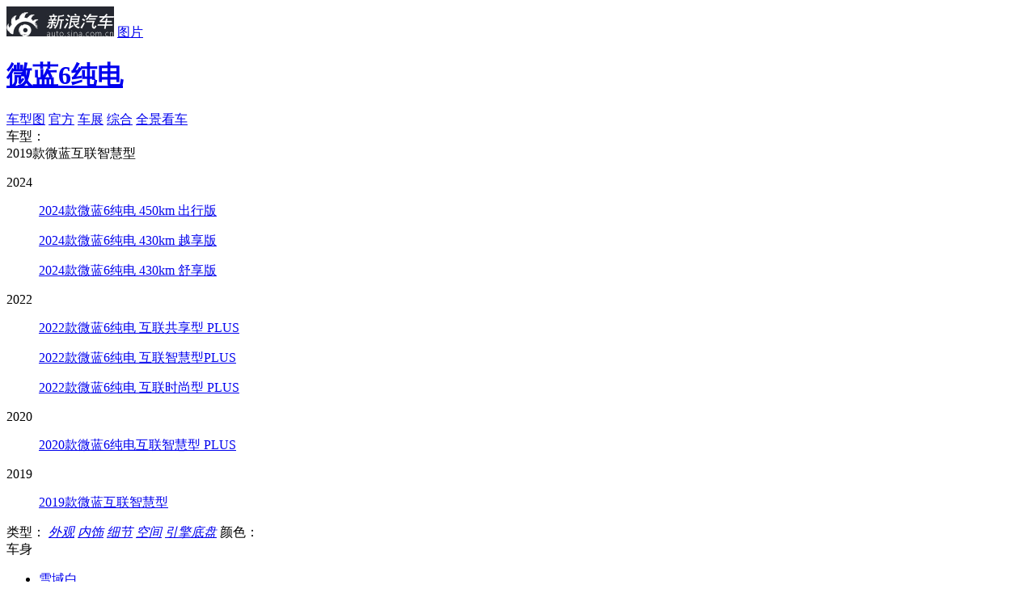

--- FILE ---
content_type: text/html;charset=UTF-8
request_url: https://db.auto.sina.com.cn/photo/c97666-1-1-0-0-0.html
body_size: 12886
content:




<!DOCTYPE html>
<html>
<head>
    <meta charset='UTF-8'>
    <meta http-equiv="X-UA-Compatible" content="IE=edge,chrome=1">
    <meta http-equiv="Content-Type" content="text/html; charset=UTF-8" />
    <meta name="topic" content="" />
	
	<title>【微蓝6纯电】2019款微蓝互联智慧型_综合图/外观图/内饰图/图解 -新浪汽车</title>
    <meta name="keywords" content="微蓝6纯电图片,2019款微蓝互联智慧型图片"/>
	<meta name="description" content="微蓝6纯电图片:新浪汽车提供2019款微蓝互联智慧型高清实拍图片,外观图片,内饰图片,综合图解,等高清实拍图片,看最新热门车型图片,就上新浪汽车！"/>
	
	
    
    
	
	
	
	<meta name="sudameta" content="carid:38971;brandsid:8;subbeandsid:3103;fircolum:图片;seccolum:;ctime:;doctags:;fromcol:;">
	
	
	
    <!--<link rel="stylesheet" type="text/css" href="http://auto.sina.com.cn/photoShow/2014/0620/photo_library.css">-->
    <link rel="stylesheet" type="text/css" href="//auto.sina.com.cn/683/2017/0921/photo_library.css">
    <!--<link rel="stylesheet" type="text/css" href="http://auto.sina.com.cn/photoShow/2014/0620/style_cmnt_bbs.css">-->
    <link rel="stylesheet" href="//auto.sina.com.cn/car/css/auto_collect.css" type="text/css" charset="gb2312"/>
    <!--2015-10-9 更新模板-->
    <link rel="stylesheet" href="//auto.sina.com.cn/2015/09/23/carphotorevision.css" type="text/css"  charset="gb2312"/>
    <!--END-->
    <meta name="createtime" content="2019-11-18 10:03:07">
    <meta name="sudameta" content="dataid:comos:ihnzhfy9958513" />
    <style>
        .sinaads-fail{display:none;}
        .nav .all_img:hover, .nav .active .all_img {
            color: #e94740;
        }
    </style>
</head>
<body>
<script>(function (d, s, id) { var s, n = d.getElementsByTagName(s)[0]; if (d.getElementById(id)) return; s = d.createElement(s); s.id = id; s.setAttribute('charset', 'utf-8'); s.src = '//d' + Math.floor(0 + Math.random() * (9 - 0 + 1)) + '.sina.com.cn/litong/zhitou/sinaads/release/sinaads.js'; n.parentNode.insertBefore(s, n); })(document, 'script', 'sinaads-script');</script>
<div style="display: none;">
    <div id="video_value" video_pos="" video_id="" ></div>
    <div id="comment_value" params="channel=autopic&newsid=33-HD_1-97666&style=0" ></div>
    <div id="extend_value" extend_info_pos="" extend_info_text="" extend_info_url=""></div>
    <div id="share_txt" share_txt_value=""></div>
    <div id="CPM_subid" data_id="3103"></div>
    <div id="pv_did" pv_did_value="3103"></div>
    <div id="pv_carid" pv_did_value="38971"></div>
    <div id="pv_photoid" pv_did_value="131420919"></div>
</div>

<!-- 2015.10.9 新增header状态栏-->
<div class="header" data-sudaclick="suda_photov3_picture_1">
    <div class="wrap clearfix">
        <a href="//auto.sina.com.cn" target="_blank" class="auto_logo"><img src="//www.sinaimg.cn/qc/2015/0923/logo.jpg"></a>
        <span class="divide"></span>
        <a href="//db.auto.sina.com.cn/photo/" target="_blank" class="channel_logo">图片</a>
        <!--			<h1><a href="//photo.auto.sina.com.cn/tupian/595#subrand:::subid=595&carid=&pic_type=&o_color=&i_color=&hd_type=&page=1&limit=6&callback=" title="科鲁兹 图片">科鲁兹</a></h1>-->
        <h1><a href="//db.auto.sina.com.cn/3103/" target="_blank" title="微蓝6纯电 图片">微蓝6纯电</a></h1>
        <div class="subscribeicon-s1-big J-auto-rss-button fL" data-reffer="1" subid="3103" style="display:none;margin: 10px 15px 0 0;">订阅</div>

        <div class="head_list">
        	
        	<a href="//db.auto.sina.com.cn/photo/c104680-1-1-0-0-0.html" class="btn first on">车型图</a>
            
            
            
                <a href="//db.auto.sina.com.cn/photo/c93556-3-1.html" class="btn   " type_photonum="" typeid="3">官方</a>
            
            
                <a href="//db.auto.sina.com.cn/photo/c135547-27-2.html" class="btn   " type_photonum="" typeid="27">车展</a>
            
            
            <a href="//db.auto.sina.com.cn/photo/c122439-99-2.html" class="btn  last " type_photonum="" typeid="99">综合</a>
           	
            
                <a target="_blank" href="http://db.auto.sina.com.cn/vr/2230923c981f6c06" class="btn btn_panorama">全景看车</a>
            
        </div>
    </div>
</div>

<div class="content">
    <div class="main_wrap">
        <!--2015-10-9 模板修改-->
        <div class="nav clearfix" data-sudaclick="suda_photov3_picture_2">
        
			<!-- 车型选择以及图片类型选择 -->
			<span class="category">车型：</span>
			<div class="select_list fL">
				<span class="show_text">
				
				
				
				
					
						
					
						
					
						
					
				
					
						
					
						
					
						
					
				
					
						
					
				
					
						2019款微蓝互联智慧型
					
				
				
				
				</span>
				<span class="trigger" href="javascript: void 0;"></span>
			</div>
			<div class="select_content">
				
				
				<dl>
					<dt>2024</dt>
					
					<dd class="clearfix" carid="72486">
						<p class="sele_text">
							<a href="//db.auto.sina.com.cn/photo/c104680-1-1-0-0-0.html">2024款微蓝6纯电 450km 出行版</a>
						</p>
					</dd>
					
					<dd class="clearfix" carid="68016">
						<p class="sele_text">
							<a href="//db.auto.sina.com.cn/photo/c103410-1-1-0-0-0.html">2024款微蓝6纯电 430km 越享版</a>
						</p>
					</dd>
					
					<dd class="clearfix" carid="68015">
						<p class="sele_text">
							<a href="//db.auto.sina.com.cn/photo/c103409-1-1-0-0-0.html">2024款微蓝6纯电 430km 舒享版</a>
						</p>
					</dd>
					
				</dl>
				
				<dl>
					<dt>2022</dt>
					
					<dd class="clearfix" carid="58071">
						<p class="sele_text">
							<a href="//db.auto.sina.com.cn/photo/c101188-1-1-0-0-0.html">2022款微蓝6纯电 互联共享型 PLUS</a>
						</p>
					</dd>
					
					<dd class="clearfix" carid="55746">
						<p class="sele_text">
							<a href="//db.auto.sina.com.cn/photo/c100213-1-1-0-0-0.html">2022款微蓝6纯电 互联智慧型PLUS</a>
						</p>
					</dd>
					
					<dd class="clearfix" carid="55744">
						<p class="sele_text">
							<a href="//db.auto.sina.com.cn/photo/c101180-1-1-0-0-0.html">2022款微蓝6纯电 互联时尚型 PLUS</a>
						</p>
					</dd>
					
				</dl>
				
				<dl>
					<dt>2020</dt>
					
					<dd class="clearfix" carid="42570">
						<p class="sele_text">
							<a href="//db.auto.sina.com.cn/photo/c98152-1-1-0-0-0.html">2020款微蓝6纯电互联智慧型 PLUS</a>
						</p>
					</dd>
					
				</dl>
				
				<dl>
					<dt>2019</dt>
					
					<dd class="clearfix" carid="38971">
						<p class="sele_text">
							<a href="//db.auto.sina.com.cn/photo/c97666-1-1-0-0-0.html">2019款微蓝互联智慧型</a>
						</p>
					</dd>
					
				</dl>
				
			</div>
			<span class="category">类型：</span>
			<!-- <em>
				<a class="a_text all_img" style="margin: 12px 5px 0 3px;" href="javascript:void(0);">全部</a>
			</em> -->
			<span class="tab">
			<em>
				<a class="a_text" href="javascript:void(0);" type_photonum="" typeid="1">外观</a>
			</em>
			<em>
				<a class="a_text" href="javascript:void(0);" type_photonum="" typeid="2">内饰</a>
			</em>
            <em>
                    <a class="a_text" href="javascript:void(0);" type_photonum="" typeid="11">细节</a>
            </em>
            <em>
                    <a class="a_text" href="javascript:void(0);" type_photonum="" typeid="3">空间</a>
            </em>
			<em>
				<a class="a_text" href="javascript:void(0);" type_photonum="" typeid="4">引擎底盘</a>
			</em>

			<span class="text">颜色：</span>
			
			<div class="text carbody">
				
				<span class="hd">车身</span>
				
				
				<i class="sanjiao"></i>
                <ul class="color">
                    <!-- <li class="allcolor" val="车身">
                        <a href="javascript:void(0);">全部车身颜色</a>
                    </li> -->
                    
                    <li>
                        <a href="//db.auto.sina.com.cn/photo/c104680-1-1-11643-0-1.html">
                            
                            <i colorid="11643" title="雪域白" class="d_c" style="background-color:#FFFFFF;">
                                
                            </i>
                            <span class="des">雪域白</span>
                        </a>
                    </li>
					
                    <li>
                        <a href="//db.auto.sina.com.cn/photo/c98152-1-1-11641-0-1.html">
                            
                            <i colorid="11641" title="星辉蓝" class="d_c" style="background-color:#7093B9;">
                                
                            </i>
                            <span class="des">星辉蓝</span>
                        </a>
                    </li>
					
                </ul>
			</div>
			
			
			<div class="text cartrim">
		        
		        <span class="hd">内饰</span>
			    
			    
                <i class="sanjiao"></i>
                <ul class="color">
                    <!-- <li class="allcolor" val="内饰">
                        <a href="javascript:void(0);">全部内饰颜色</a>
                    </li> -->
                    
                    <li>
	                    <a href="//db.auto.sina.com.cn/photo/c101188-1-1-0-38064-2.html" carid="">
	                        
		                    <div colorid="38064" title="黑色/蓝色" class="d_c" style="background-color:#000000;">
		                        
	                            <div class="db_c" style="background-color:#00479B;"></div>
	                            
	                        </div>
	                        <span class="des">黑色/蓝色</span>
	                    </a>
	                </li>
					
                </ul>
            </div>
            
        
		
			<span class="page">
				<em></em>/
				<strong>126</strong>
			</span>
        </div>
        <!--END-->

        <div class="main_area">
            <div class="main_pic" data-sudaclick="suda_photov3_picture_3">
                <img class="pic_big" />
                <div id="flash" style="display: none;">
                </div>
                <a href="javascript: void(0);" class="btn_left" title="点击查看上一张"></a>
                <a href="javascript: void(0);" class="btn_right" title="点击查看下一张"></a>
                <a href="javascript: void(0);" class="btn_play" style="display: none;"></a>
                <a href="javascript: void(0);" class="adver" target="_blank" style="display: none;">点击观看更多外观图片详细解读！</a>
            </div>
            <div class="main_summary mb0"></div>
            <div class="side_btns bshare-custom" data-sudaclick="suda_photov3_picture_4">
                <div class="inquiryicon-s3 J-auto-price-button" data-reffer="51" subid="3103" carid="38971">询价</div>
                <div class="subscribeicon-s3 J-auto-rss-button" data-reffer="1" subid="3103" carid="38971">订阅</div>
                <a href="#comment_anthor" class="btn cmt" hdid=""><em>评论</em>(<span>0</span>)</a>
                <!--a href="javascript: void(0);" class="btn share bshare-more"><em>分享</em>(<span class="BSHARE_COUNT">0</span>)<i class="clickToWeibo"></i><i class="clickToAll"></i></a-->
                <a href="javascript: void(0);" target="_blank" class="btn download"><em>下载</em></a>
                <div class="app" style="background: url(//photo.auto.sina.com.cn/interface/v2/general/qrcode.php?wh=100x100&url=http%3A%2F%2Fphoto.auto.sina.com.cn%2Fpicture%2F73855291_0_0%2F) no-repeat;">
                    <span>汽车图片app</span>
                </div>
            </div>
        </div>

        <div class="content_bar clearfix" data-sudaclick="suda_photov3_picture_5">
            <strong>
                <a href="//db.auto.sina.com.cn/3103/" target="_blank">微蓝6纯电</a>
            </strong>
            
                
                
                    
                        <a class="price" href="//db.auto.sina.com.cn/price/s3103.html" target="_blank">11.28-16.89万元</a>
                    
                
            
            <div class="inquiryicon-s1 J-auto-price-button" data-reffer="42" subid="3103" carid="38971">询价</div>
            <br/>
            <a class="insale" href="http://db.auto.sina.com.cn/3103/peizhi/" target="_blank">5种配置在售</a>
            <i>|</i>
            <a class="saler" href="//dealer.auto.sina.com.cn/beijing/list/s-3103.html" target="_blank">经销商277家</a>
            
            <i>|</i>
            <a href="https://auto.sina.com.cn/info/cx/2026-01-20/detail-inhhxvez7516822.shtml" class="jj_art clearfix">
                <span class="jiang">降价</span>
                <span class="artTitle">多便宜才算便宜？别克微蓝6纯电全国7.53万起，最高直降3.75万</span>
            </a>
            
        </div>

    </div>
    <div class="pic_list_wrap">
        <div class="pic_list" data-sudaclick="suda_photov3_picture_6">
            <div class="list_wrap">
                <ul class="scroll-pane" style="top: 0px;">

                </ul>
                <a id="left_arrow" class="left_arrow" href="javascript:void 0;"></a>
                <a id="right_arrow" class="right_arrow" href="javascript:void 0;"></a>
            </div>
            <a class="open_btn" href="javascript: void(0);">展开全部小图列表</a>
        </div>
    </div>
    <div id="last_page" style="display: none;">
        <div class="lp_top">
            <h2>图集已浏览完毕！</h2>
            <a class="replay" href="/picture/74630343_0_0_0/"></a>
            <div class="textbar bshare-custom">
                <a class="cmt_a">评论(<span>0</span>)</a><!--a class="share_a bshare-more">分享(<span class="BSHARE_COUNT">0</span>)<i class="clickToWeibo"></i><i class="clickToAll"></i></a-->
            </div>
        </div>
        <div class="lp_bottom" id="SI_Scroll_View_Wrap">
            <h3>看了又看</h3>
            <div class="look_list_box" id="SI_Scroll_View_List" data-recommender="listlen=4&pagelen=4&itemlen=16&width=1020">
                <p class="recommend-scroll-loading"></p>
            </div>
            <div class="scroll_ctrl">
                <a class="scroll_left" id="SI_Scroll_View_Prev"></a>
                <a class="scroll_right" id="SI_Scroll_View_Next"></a>
                <div class="dots"  id="SI_Scroll_View_Dots"><span class="current"></span><span></span><span></span><span></span></div>
            </div>
        </div>
    </div>
</div>

<!--猜你喜欢 begin-->
<div class="sidebar" data-sudaclick="suda_photov3_picture_7">
    <h2>猜你喜欢</h2>
    <div class="love_list"><a title="组图：陈欣予闪耀北京国际时装周 大气造型尽显时尚态度" href="//slide.ent.sina.com.cn/star/slide_4_704_236716.html?cre=photopagepc&amp;mod=picg&amp;loc=1&amp;r=0&amp;doct=0&amp;rfunc=75&amp;tj=none" target="_blank"><img src="//n.sinaimg.cn/ent/transform/20170925/yjdZ-fymesmq8172348.jpg"><span class="center"></span><span class="bg"></span><span class="text">组图：陈欣予闪耀北京国际时装周 大气造型尽显时尚态度</span></a><a title="组图：八三夭《生日趴趴趴》最终站落幕 上演Rap Battle" href="//slide.ent.sina.com.cn/y/slide_4_704_236720.html?cre=photopagepc&amp;mod=picg&amp;loc=2&amp;r=0&amp;doct=0&amp;rfunc=75&amp;tj=none" target="_blank"><img src="//n.sinaimg.cn/ent/transform/20170925/2Gr0-fymesii5545385.jpg"><span class="center"></span><span class="bg"></span><span class="text">组图：八三夭《生日趴趴趴》最终站落幕 上演Rap Battle</span></a><a title="组图：邓斯特素颜现身街头 卫衣搭牛仔裤显身形臃肿" href="//slide.ent.sina.com.cn/film/h/slide_4_704_236725.html?cre=photopagepc&amp;mod=picg&amp;loc=3&amp;r=0&amp;doct=0&amp;rfunc=75&amp;tj=none" target="_blank"><img src="//n.sinaimg.cn/ent/transform/20170925/gbQl-fymesii5551222.jpg"><span class="center"></span><span class="bg"></span><span class="text">组图：邓斯特素颜现身街头 卫衣搭牛仔裤显身形臃肿</span></a><a title="江苏发布暴雨橙色预警" href="//slide.finance.sina.com.cn/slide_9_86514_491490.html?cre=photopagepc&amp;mod=picg&amp;loc=4&amp;r=0&amp;doct=0&amp;rfunc=75&amp;tj=none" target="_blank"><img src="//n.sinaimg.cn/translate/20170925/kwsD-fymesmq8213536.jpg"><span class="center"></span><span class="bg"></span><span class="text">江苏发布暴雨橙色预警</span></a></div>
</div>
<!--猜你喜欢 end-->

<!--新评论模块 begin-->
<!-- 底部评论 start -->
<div id="userLogin" href="javascript:void(0)" style="display:none;">
    <div style="display:none;">
        <div class="ac-rgst">
            <a href="https://login.sina.com.cn/signup/signup?entry=news" class="msg-link" target="_blank">注册</a>
        </div>
        <div class="ac-login">
            <div class="ac-login-cnt ">
                <a href="#" class=""><span class="thumb"><img src="//i.sso.sina.com.cn/images/login/thumb_default.png"></span><span class="log-links">登录</span></a>
            </div>
        </div>
    </div>
</div>
<link rel="stylesheet" type="text/css" href="//news.sina.com.cn/css/87/20140926/comment.3.css">
<style type="text/css">
    .sina-comment-wrap-bottom {
        width: 950px;
        /* border-top: 2px solid #000; */
        margin-top: 20px;
    }
</style>
<div class="sina-comment-wrap sina-comment-wrap-bottom" id="sinaTextPageCommentBottom"></div>
<!-- sina_text_page_info js配置 start 评论comment参数-->
<script type="text/javascript">
    var SINA_TEXT_PAGE_INFO = {
        entry: 'auto',
        channel: 'autopic',
        newsid: '33-HD_1-97666',
        encoding: 'utf-8',
        // 是否隐藏评论入口
        hideComment: false,
        // 是否隐藏评论列表(0,1)
        hideCommentList: 0,
        // 微博分享后面的@用户uid
        uid: '1644088831',//财经
        // 文章docid，用来检测是否已收藏
        docID: 'http://doc.sina.cn/?id=33-HD_1-97666',
        pagepubtime: '2017-09-18',
        difDay: 180,
        ADIDs: ["PublicRelation1","PublicRelation2","PublicRelation3","PublicRelation4","PublicRelation5","PublicRelation6","PublicRelation7","PublicRelation8","PublicRelation9","PublicRelation10","PublicRelation11","PublicRelation12","PublicRelation14","PublicRelation16"],
        // 底部微博推荐，如果没有，不填即可
        weiboGroupID: 35
    };
</script>
<!-- sina_text_page_info js配置 end  评论comment参数-->
<!-- 底部评论 end -->
<!--新评论模块 end-->

<div class="to_top" id="to_top" style="display: none;">
    <a href="javascript: void 0;" title="返回顶部" id="toplink"></a>
</div>




<div class="footer">
	<a href="//corp.sina.com.cn/chn/"  rel="nofollow"name="78">新浪简介</a>|<a
		href="//corp.sina.com.cn/eng/" rel="nofollow" name="79">About Sina</a>|<a
		href="//marketing.hd.weibo.com/" rel="nofollow" name="80">广告营销</a>|<a
		href="//www.sina.com.cn/contactus.html" rel="nofollow" name="81">联系我们</a>|<a
		href="//corp.sina.com.cn/chn/sina_job.html"  rel="nofollow" name="82">招聘信息</a>|<a
		href="//www.sina.com.cn/intro/lawfirm.shtml" rel="nofollow" name="83">网站律师</a>|<a
		href="//english.sina.com" rel="nofollow" name="84">SINA English</a>|<a
		href="//members.sina.com.cn/apply/" rel="nofollow" name="85">会员注册</a>|<a
		href="//tech.sina.com.cn/focus/sinahelp.shtml"  rel="nofollow" name="86">产品答疑</a><br />Copyright
	&copy; 1996-2026 SINA Corporation, All Rights Reserved<br />新浪公司<a
		href="//www.sina.com.cn/intro/copyright.shtml" rel="nofollow" name="87">版权所有</a>
</div>

<!-- 询价弹层start -->
<div class="inquiryboxvessel  J-inquiry-layer hide">
    <div class="bg"></div>
    <form action="" class="J-inquiry-form">
        <div class="inquirybox">
            <div class="hd clearfix">
                <span class="title fL"></span>
                <a class="close fR" href="javascript:void(0)"></a>
            </div>
            <div class="inquiryformmodel">
                <ul class="selectul clearfix">
                    <li class="selectli">
                        <select class="J-brand" name="info[brand_id]">
                            <option value="">选择品牌</option>
                        </select>
                    </li>
                    <li class="selectli">
                        <select class="J-series" name="info[sub_brand_id]">
                            <option value="">选择车系</option>
                        </select>
                    </li>
                    <li class="selectli">
                        <select class="J-type" name="info[car_id]">
                            <option value="">选择车型</option>
                        </select>
                    </li>
                </ul>
                <div class="linkageform">
                    <ul>
                        <li class="list hide">
                            <span class="required"><i>*</i><span class="ls2">姓</span>名：</span>
                            <div class="xname">
                                <input type="text" name="info[xname]" class="xname J-xname" />
                            </div>
                        </li>
                        <li class="list">
                            <span class="required"><i>*</i>手机号码：</span>
                            <div class="phone">
                                <input type="text" name="info[mobile]" class="phone J-phone" />
                            </div>
                        </li>
                        <li class="list">
                            <span class="required"><i>*</i>所在城市：</span>
                            <div class="select_c">
                                <select class="J-privce" name="info[province_id]">
                                    <option value="">选择省份</option>
                                </select>
                            </div>
                            <div class="select_c">
                                <select class="J-city" name="info[city_id]">
                                    <option value="">城市/地区</option>
                                </select>
                            </div>
                        </li>
                    </ul>
                    <div class="inquiryboxbtn">
                        <input type="submit" value="获取底价" class="J-submit"/>
                        <p class="price-tip">
                            <input type="checkbox" id="requestPrice" class="inp-check" name="is_receive_news" checked="checked"><label for="requestPrice">接收最新降价提醒</label>
                        </p>
                    </div>
                </div>
                <p class="remark">*底价将以短信的形式发送到您的手机，个人信息不会泄露给第三方</p>
                <a class="inquirylink" href="http://data.auto.sina.com.cn/car_manual/" target="_blank"></a>
            </div>
            <input type="hidden" name='info[ask_reffer]' class="ask_reffer">
            <div class="error-box"></div>
        </div>
    </form>
</div>
<!-- 询价弹层end -->
<!-- 订阅弹层start -->
<div class="inquiryboxvessel  J-rss-layer hide">
    <div class="bg"></div>
    <form action="" class="J-inquiry-form">
        <div class="inquirybox">
            <div class="hd clearfix">
                <span class="title fL"></span>
                <a class="close fR" href="javascript:void(0)"></a>
            </div>
            <div class="inquiryformmodel">
                <ul class="selectul clearfix">
                    <li class="selectli">
                        <select class="J-brand" name="info[brand_id]">
                            <option value="">选择品牌</option>
                        </select>
                    </li>
                    <li class="selectli" >
                        <select class="J-series" name="info[sub_brand_id]">
                            <option value="">选择车系</option>
                        </select>
                    </li>
                </ul>
                <div class="linkageform">
                    <ul>
                        <li class="list">
                            <span class="required"><i>*</i>手机号码：</span>
                            <div class="phone">
                                <input type="text" name="info[mobile]" class="phone J-phone" />
                            </div>
                        </li>
                    </ul>
                    <div class="inquiryboxbtn"><input type="submit" value="获取资讯" class="J-submit"/></div>
                </div>
                <p class="remark">*订阅信息将以短信的形式发送到您的手机，个人信息不会泄露给第三方</p>
                <a class="inquirylink" href="http://data.auto.sina.com.cn/car_manual/" target="_blank"></a>
            </div>
            <div class="error-box"></div>
            <input type="hidden" name='info[sub_reffer]' class="ask_reffer">
        </div>
    </form>
</div>
<!-- 订阅弹层end -->
<!-- 底部询价栏 start -->
<div id="bottomInquryBar">
    <div class="bottom-inqury-bottom J-bottom-inquery">
        <div class="wrap">
            <a href="//auto.sina.com.cn/xunjia/" class="fL bottom-adv"></a>
            <div class="inquiryformmodel inquiry-bar-wrap J-inquiry-bar ">
                <form action="" class="J-inquiry-form">
                    <ul class="selectul clearfix ">
                        <li class="selectli">
                            <select class="J-brand">
                                <option value="">选择品牌</option>
                            </select>

                        </li>
                        <li class="selectli">
                            <select class="J-series">
                                <option value="">选择车系</option>
                            </select>

                        </li>
                        <li class="selectli">
                            <select class="J-type">
                                <option value="">选择车型</option>
                            </select>

                        </li>
                        <li>
                            <input  data-reffer="22" type="submit" value="询价" class="inquiry-bar-btn J-bar-btn">
                        </li>
                    </ul>
                </form>
            </div>

        </div>
        <a href="javascript:void(0);" class="close">×</a>
    </div>
    <a href="javascript:void(0);" class="haddle-bottom-bar J-bottom-haddle"></a>
</div>
<!-- 底部询价栏 end -->

<iframe style="display:none;width:0;height:0" scrolling="no" name="pv_iframe" id="pv_iframe" src=""></iframe>

<script>
	var picdata={"data":{"currGallery":{"dealerName":"","galleryId":97666,"galleryName":"2019款微蓝互联智慧型","galleryPriority":0,"galleryType":1,"galleryYear":0,"innerColorId":0,"lastPicId":-1,"outerColorId":0,"source":1},"currPicCount":126,"currPicList":[{"brandId":8,"carId":38971,"carMap":97666,"caridPriority":50,"colorCode":"","colorId":11641,"colorName":"","corpId":58,"createTime":1574042976000,"extension":"JPG","id":131420919,"lastModify":1574043108000,"operator":"haixia","picDesc":"","picGroupId":-1,"picName":"2019款微蓝互联智慧型","picType":1,"position":131420919,"priority":10,"serialId":3103,"status":0,"url":"http://auto3.sinaimg.cn/autoimg/car/19/09/131420919_src.JPG","year":-1},{"brandId":8,"carId":38971,"carMap":97666,"caridPriority":50,"colorCode":"","colorId":11641,"colorName":"","corpId":58,"createTime":1574042978000,"extension":"JPG","id":131420920,"lastModify":1574043010000,"operator":"haixia","picDesc":"","picGroupId":-1,"picName":"2019款微蓝互联智慧型","picType":1,"position":131420920,"priority":20,"serialId":3103,"status":0,"url":"http://auto4.sinaimg.cn/autoimg/car/20/09/131420920_src.JPG","year":-1},{"brandId":8,"carId":38971,"carMap":97666,"caridPriority":50,"colorCode":"","colorId":11641,"colorName":"","corpId":58,"createTime":1574042980000,"extension":"JPG","id":131420921,"lastModify":1574043135000,"operator":"haixia","picDesc":"","picGroupId":-1,"picName":"2019款微蓝互联智慧型","picType":1,"position":131420921,"priority":30,"serialId":3103,"status":0,"url":"http://auto5.sinaimg.cn/autoimg/car/21/09/131420921_src.JPG","year":-1},{"brandId":8,"carId":38971,"carMap":97666,"caridPriority":50,"colorCode":"","colorId":11641,"colorName":"","corpId":58,"createTime":1574042981000,"extension":"JPG","id":131420922,"lastModify":1574043204000,"operator":"haixia","picDesc":"","picGroupId":-1,"picName":"2019款微蓝互联智慧型","picType":1,"position":131420922,"priority":40,"serialId":3103,"status":0,"url":"http://auto.sinaimg.cn/autoimg/car/22/09/131420922_src.JPG","year":-1},{"brandId":8,"carId":38971,"carMap":97666,"caridPriority":50,"colorCode":"","colorId":11641,"colorName":"","corpId":58,"createTime":1574042986000,"extension":"JPG","id":131420925,"lastModify":1574044610000,"operator":"haixia","picDesc":"","picGroupId":-1,"picName":"2019款微蓝互联智慧型","picType":1,"position":131420925,"priority":50,"serialId":3103,"status":0,"url":"http://auto3.sinaimg.cn/autoimg/car/25/09/131420925_src.JPG","year":-1},{"brandId":8,"carId":38971,"carMap":97666,"caridPriority":50,"colorCode":"","colorId":11641,"colorName":"","corpId":58,"createTime":1574042984000,"extension":"JPG","id":131420924,"lastModify":1574043208000,"operator":"haixia","picDesc":"","picGroupId":-1,"picName":"2019款微蓝互联智慧型","picType":1,"position":131420924,"priority":60,"serialId":3103,"status":0,"url":"http://auto2.sinaimg.cn/autoimg/car/24/09/131420924_src.JPG","year":-1},{"brandId":8,"carId":38971,"carMap":97666,"caridPriority":50,"colorCode":"","colorId":11641,"colorName":"","corpId":58,"createTime":1574042983000,"extension":"JPG","id":131420923,"lastModify":1574044610000,"operator":"haixia","picDesc":"","picGroupId":-1,"picName":"2019款微蓝互联智慧型","picType":1,"position":131420923,"priority":70,"serialId":3103,"status":0,"url":"http://auto1.sinaimg.cn/autoimg/car/23/09/131420923_src.JPG","year":-1},{"brandId":8,"carId":38971,"carMap":97666,"caridPriority":50,"colorCode":"","colorId":11641,"colorName":"","corpId":58,"createTime":1574042988000,"extension":"JPG","id":131420926,"lastModify":1574043111000,"operator":"haixia","picDesc":"","picGroupId":-1,"picName":"2019款微蓝互联智慧型","picType":1,"position":131420926,"priority":80,"serialId":3103,"status":0,"url":"http://auto4.sinaimg.cn/autoimg/car/26/09/131420926_src.JPG","year":-1},{"brandId":8,"carId":38971,"carMap":97666,"caridPriority":50,"colorCode":"","colorId":-1,"colorName":"","corpId":58,"createTime":1574043000000,"extension":"jpg","id":131420927,"lastModify":1574043154000,"operator":"haixia","picDesc":"","picGroupId":-1,"picName":"2019款微蓝互联智慧型","picType":2,"position":131420927,"priority":10,"serialId":3103,"status":0,"url":"http://auto5.sinaimg.cn/autoimg/car/27/09/131420927_src.jpg","year":-1},{"brandId":8,"carId":38971,"carMap":97666,"caridPriority":50,"colorCode":"","colorId":-1,"colorName":"","corpId":58,"createTime":1574043001000,"extension":"jpg","id":131420928,"lastModify":1574043161000,"operator":"haixia","picDesc":"","picGroupId":-1,"picName":"2019款微蓝互联智慧型","picType":2,"position":131420928,"priority":20,"serialId":3103,"status":0,"url":"http://auto.sinaimg.cn/autoimg/car/28/09/131420928_src.jpg","year":-1},{"brandId":8,"carId":38971,"carMap":97666,"caridPriority":50,"colorCode":"","colorId":-1,"colorName":"","corpId":58,"createTime":1574043002000,"extension":"jpg","id":131420929,"lastModify":1574043167000,"operator":"haixia","picDesc":"","picGroupId":-1,"picName":"2019款微蓝互联智慧型","picType":2,"position":131420929,"priority":30,"serialId":3103,"status":0,"url":"http://auto1.sinaimg.cn/autoimg/car/29/09/131420929_src.jpg","year":-1},{"brandId":8,"carId":38971,"carMap":97666,"caridPriority":50,"colorCode":"","colorId":-1,"colorName":"","corpId":58,"createTime":1574043003000,"extension":"jpg","id":131420930,"lastModify":1574043207000,"operator":"haixia","picDesc":"","picGroupId":-1,"picName":"2019款微蓝互联智慧型","picType":2,"position":131420930,"priority":40,"serialId":3103,"status":0,"url":"http://auto2.sinaimg.cn/autoimg/car/30/09/131420930_src.jpg","year":-1},{"brandId":8,"carId":38971,"carMap":97666,"caridPriority":50,"colorCode":"","colorId":-1,"colorName":"","corpId":58,"createTime":1574043004000,"extension":"jpg","id":131420931,"lastModify":1574043178000,"operator":"haixia","picDesc":"","picGroupId":-1,"picName":"2019款微蓝互联智慧型","picType":2,"position":131420931,"priority":50,"serialId":3103,"status":0,"url":"http://auto3.sinaimg.cn/autoimg/car/31/09/131420931_src.jpg","year":-1},{"brandId":8,"carId":38971,"carMap":97666,"caridPriority":50,"colorCode":"","colorId":-1,"colorName":"","corpId":58,"createTime":1574043005000,"extension":"jpg","id":131420932,"lastModify":1574043184000,"operator":"haixia","picDesc":"","picGroupId":-1,"picName":"2019款微蓝互联智慧型","picType":2,"position":131420932,"priority":60,"serialId":3103,"status":0,"url":"http://auto4.sinaimg.cn/autoimg/car/32/09/131420932_src.jpg","year":-1},{"brandId":8,"carId":38971,"carMap":97666,"caridPriority":50,"colorCode":"","colorId":-1,"colorName":"","corpId":58,"createTime":1574043006000,"extension":"jpg","id":131420933,"lastModify":1574043190000,"operator":"haixia","picDesc":"","picGroupId":-1,"picName":"2019款微蓝互联智慧型","picType":2,"position":131420933,"priority":70,"serialId":3103,"status":0,"url":"http://auto5.sinaimg.cn/autoimg/car/33/09/131420933_src.jpg","year":-1},{"brandId":8,"carId":38971,"carMap":97666,"caridPriority":50,"colorCode":"","colorId":-1,"colorName":"","corpId":58,"createTime":1574043007000,"extension":"jpg","id":131420934,"lastModify":1574043186000,"operator":"haixia","picDesc":"","picGroupId":-1,"picName":"2019款微蓝互联智慧型","picType":2,"position":131420934,"priority":80,"serialId":3103,"status":0,"url":"http://auto.sinaimg.cn/autoimg/car/34/09/131420934_src.jpg","year":-1},{"brandId":8,"carId":38971,"carMap":97666,"caridPriority":50,"colorCode":"","colorId":-1,"colorName":"","corpId":58,"createTime":1574043007000,"extension":"jpg","id":131420935,"lastModify":1574043187000,"operator":"haixia","picDesc":"","picGroupId":-1,"picName":"2019款微蓝互联智慧型","picType":2,"position":131420935,"priority":90,"serialId":3103,"status":0,"url":"http://auto1.sinaimg.cn/autoimg/car/35/09/131420935_src.jpg","year":-1},{"brandId":8,"carId":38971,"carMap":97666,"caridPriority":50,"colorCode":"","colorId":-1,"colorName":"","corpId":58,"createTime":1574043008000,"extension":"jpg","id":131420936,"lastModify":1574043189000,"operator":"haixia","picDesc":"","picGroupId":-1,"picName":"2019款微蓝互联智慧型","picType":2,"position":131420936,"priority":100,"serialId":3103,"status":0,"url":"http://auto2.sinaimg.cn/autoimg/car/36/09/131420936_src.jpg","year":-1},{"brandId":8,"carId":38971,"carMap":97666,"caridPriority":50,"colorCode":"","colorId":-1,"colorName":"","corpId":58,"createTime":1574043009000,"extension":"jpg","id":131420937,"lastModify":1574043185000,"operator":"haixia","picDesc":"","picGroupId":-1,"picName":"2019款微蓝互联智慧型","picType":2,"position":131420937,"priority":110,"serialId":3103,"status":0,"url":"http://auto3.sinaimg.cn/autoimg/car/37/09/131420937_src.jpg","year":-1},{"brandId":8,"carId":38971,"carMap":97666,"caridPriority":50,"colorCode":"","colorId":-1,"colorName":"","corpId":58,"createTime":1574043009000,"extension":"jpg","id":131420938,"lastModify":1574043195000,"operator":"haixia","picDesc":"","picGroupId":-1,"picName":"2019款微蓝互联智慧型","picType":2,"position":131420938,"priority":120,"serialId":3103,"status":0,"url":"http://auto4.sinaimg.cn/autoimg/car/38/09/131420938_src.jpg","year":-1},{"brandId":8,"carId":38971,"carMap":97666,"caridPriority":50,"colorCode":"","colorId":-1,"colorName":"","corpId":58,"createTime":1574043010000,"extension":"jpg","id":131420939,"lastModify":1574043196000,"operator":"haixia","picDesc":"","picGroupId":-1,"picName":"2019款微蓝互联智慧型","picType":2,"position":131420939,"priority":130,"serialId":3103,"status":0,"url":"http://auto5.sinaimg.cn/autoimg/car/39/09/131420939_src.jpg","year":-1},{"brandId":8,"carId":38971,"carMap":97666,"caridPriority":50,"colorCode":"","colorId":-1,"colorName":"","corpId":58,"createTime":1574043011000,"extension":"jpg","id":131420940,"lastModify":1574043195000,"operator":"haixia","picDesc":"","picGroupId":-1,"picName":"2019款微蓝互联智慧型","picType":2,"position":131420940,"priority":140,"serialId":3103,"status":0,"url":"http://auto.sinaimg.cn/autoimg/car/40/09/131420940_src.jpg","year":-1},{"brandId":8,"carId":38971,"carMap":97666,"caridPriority":50,"colorCode":"","colorId":-1,"colorName":"","corpId":58,"createTime":1574043013000,"extension":"jpg","id":131420941,"lastModify":1574043197000,"operator":"haixia","picDesc":"","picGroupId":-1,"picName":"2019款微蓝互联智慧型","picType":2,"position":131420941,"priority":150,"serialId":3103,"status":0,"url":"http://auto1.sinaimg.cn/autoimg/car/41/09/131420941_src.jpg","year":-1},{"brandId":8,"carId":38971,"carMap":97666,"caridPriority":50,"colorCode":"","colorId":-1,"colorName":"","corpId":58,"createTime":1574043013000,"extension":"jpg","id":131420942,"lastModify":1574043205000,"operator":"haixia","picDesc":"","picGroupId":-1,"picName":"2019款微蓝互联智慧型","picType":2,"position":131420942,"priority":160,"serialId":3103,"status":0,"url":"http://auto2.sinaimg.cn/autoimg/car/42/09/131420942_src.jpg","year":-1},{"brandId":8,"carId":38971,"carMap":97666,"caridPriority":50,"colorCode":"","colorId":-1,"colorName":"","corpId":58,"createTime":1574043014000,"extension":"jpg","id":131420943,"lastModify":1574043197000,"operator":"haixia","picDesc":"","picGroupId":-1,"picName":"2019款微蓝互联智慧型","picType":2,"position":131420943,"priority":170,"serialId":3103,"status":0,"url":"http://auto3.sinaimg.cn/autoimg/car/43/09/131420943_src.jpg","year":-1},{"brandId":8,"carId":38971,"carMap":97666,"caridPriority":50,"colorCode":"","colorId":-1,"colorName":"","corpId":58,"createTime":1574043015000,"extension":"jpg","id":131420944,"lastModify":1574043195000,"operator":"haixia","picDesc":"","picGroupId":-1,"picName":"2019款微蓝互联智慧型","picType":2,"position":131420944,"priority":180,"serialId":3103,"status":0,"url":"http://auto4.sinaimg.cn/autoimg/car/44/09/131420944_src.jpg","year":-1},{"brandId":8,"carId":38971,"carMap":97666,"caridPriority":50,"colorCode":"","colorId":-1,"colorName":"","corpId":58,"createTime":1574043016000,"extension":"jpg","id":131420945,"lastModify":1574043201000,"operator":"haixia","picDesc":"","picGroupId":-1,"picName":"2019款微蓝互联智慧型","picType":2,"position":131420945,"priority":190,"serialId":3103,"status":0,"url":"http://auto5.sinaimg.cn/autoimg/car/45/09/131420945_src.jpg","year":-1},{"brandId":8,"carId":38971,"carMap":97666,"caridPriority":50,"colorCode":"","colorId":-1,"colorName":"","corpId":58,"createTime":1574043017000,"extension":"jpg","id":131420946,"lastModify":1574043200000,"operator":"haixia","picDesc":"","picGroupId":-1,"picName":"2019款微蓝互联智慧型","picType":2,"position":131420946,"priority":200,"serialId":3103,"status":0,"url":"http://auto.sinaimg.cn/autoimg/car/46/09/131420946_src.jpg","year":-1},{"brandId":8,"carId":38971,"carMap":97666,"caridPriority":50,"colorCode":"","colorId":-1,"colorName":"","corpId":58,"createTime":1574043018000,"extension":"jpg","id":131420947,"lastModify":1574043201000,"operator":"haixia","picDesc":"","picGroupId":-1,"picName":"2019款微蓝互联智慧型","picType":2,"position":131420947,"priority":210,"serialId":3103,"status":0,"url":"http://auto1.sinaimg.cn/autoimg/car/47/09/131420947_src.jpg","year":-1},{"brandId":8,"carId":38971,"carMap":97666,"caridPriority":50,"colorCode":"","colorId":-1,"colorName":"","corpId":58,"createTime":1574043018000,"extension":"jpg","id":131420948,"lastModify":1574043201000,"operator":"haixia","picDesc":"","picGroupId":-1,"picName":"2019款微蓝互联智慧型","picType":2,"position":131420948,"priority":220,"serialId":3103,"status":0,"url":"http://auto2.sinaimg.cn/autoimg/car/48/09/131420948_src.jpg","year":-1},{"brandId":8,"carId":38971,"carMap":97666,"caridPriority":50,"colorCode":"","colorId":-1,"colorName":"","corpId":58,"createTime":1574043019000,"extension":"jpg","id":131420949,"lastModify":1574043203000,"operator":"haixia","picDesc":"","picGroupId":-1,"picName":"2019款微蓝互联智慧型","picType":2,"position":131420949,"priority":230,"serialId":3103,"status":0,"url":"http://auto3.sinaimg.cn/autoimg/car/49/09/131420949_src.jpg","year":-1},{"brandId":8,"carId":38971,"carMap":97666,"caridPriority":50,"colorCode":"","colorId":-1,"colorName":"","corpId":58,"createTime":1574043020000,"extension":"jpg","id":131420950,"lastModify":1574043212000,"operator":"haixia","picDesc":"","picGroupId":-1,"picName":"2019款微蓝互联智慧型","picType":2,"position":131420950,"priority":240,"serialId":3103,"status":0,"url":"http://auto4.sinaimg.cn/autoimg/car/50/09/131420950_src.jpg","year":-1},{"brandId":8,"carId":38971,"carMap":97666,"caridPriority":50,"colorCode":"","colorId":-1,"colorName":"","corpId":58,"createTime":1574043021000,"extension":"jpg","id":131420951,"lastModify":1574043210000,"operator":"haixia","picDesc":"","picGroupId":-1,"picName":"2019款微蓝互联智慧型","picType":2,"position":131420951,"priority":250,"serialId":3103,"status":0,"url":"http://auto5.sinaimg.cn/autoimg/car/51/09/131420951_src.jpg","year":-1},{"brandId":8,"carId":38971,"carMap":97666,"caridPriority":50,"colorCode":"","colorId":-1,"colorName":"","corpId":58,"createTime":1574043022000,"extension":"jpg","id":131420952,"lastModify":1574043213000,"operator":"haixia","picDesc":"","picGroupId":-1,"picName":"2019款微蓝互联智慧型","picType":2,"position":131420952,"priority":260,"serialId":3103,"status":0,"url":"http://auto.sinaimg.cn/autoimg/car/52/09/131420952_src.jpg","year":-1},{"brandId":8,"carId":38971,"carMap":97666,"caridPriority":50,"colorCode":"","colorId":-1,"colorName":"","corpId":58,"createTime":1574043022000,"extension":"jpg","id":131420953,"lastModify":1574043214000,"operator":"haixia","picDesc":"","picGroupId":-1,"picName":"2019款微蓝互联智慧型","picType":2,"position":131420953,"priority":270,"serialId":3103,"status":0,"url":"http://auto1.sinaimg.cn/autoimg/car/53/09/131420953_src.jpg","year":-1},{"brandId":8,"carId":38971,"carMap":97666,"caridPriority":50,"colorCode":"","colorId":-1,"colorName":"","corpId":58,"createTime":1574043023000,"extension":"jpg","id":131420954,"lastModify":1574043213000,"operator":"haixia","picDesc":"","picGroupId":-1,"picName":"2019款微蓝互联智慧型","picType":2,"position":131420954,"priority":280,"serialId":3103,"status":0,"url":"http://auto2.sinaimg.cn/autoimg/car/54/09/131420954_src.jpg","year":-1},{"brandId":8,"carId":38971,"carMap":97666,"caridPriority":50,"colorCode":"","colorId":-1,"colorName":"","corpId":58,"createTime":1574043024000,"extension":"jpg","id":131420955,"lastModify":1574043216000,"operator":"haixia","picDesc":"","picGroupId":-1,"picName":"2019款微蓝互联智慧型","picType":2,"position":131420955,"priority":290,"serialId":3103,"status":0,"url":"http://auto3.sinaimg.cn/autoimg/car/55/09/131420955_src.jpg","year":-1},{"brandId":8,"carId":38971,"carMap":97666,"caridPriority":50,"colorCode":"","colorId":-1,"colorName":"","corpId":58,"createTime":1574043025000,"extension":"jpg","id":131420956,"lastModify":1574043218000,"operator":"haixia","picDesc":"","picGroupId":-1,"picName":"2019款微蓝互联智慧型","picType":2,"position":131420956,"priority":300,"serialId":3103,"status":0,"url":"http://auto4.sinaimg.cn/autoimg/car/56/09/131420956_src.jpg","year":-1},{"brandId":8,"carId":38971,"carMap":97666,"caridPriority":50,"colorCode":"","colorId":-1,"colorName":"","corpId":58,"createTime":1574043026000,"extension":"jpg","id":131420957,"lastModify":1574043215000,"operator":"haixia","picDesc":"","picGroupId":-1,"picName":"2019款微蓝互联智慧型","picType":2,"position":131420957,"priority":310,"serialId":3103,"status":0,"url":"http://auto5.sinaimg.cn/autoimg/car/57/09/131420957_src.jpg","year":-1},{"brandId":8,"carId":38971,"carMap":97666,"caridPriority":50,"colorCode":"","colorId":-1,"colorName":"","corpId":58,"createTime":1574043027000,"extension":"jpg","id":131420958,"lastModify":1574043219000,"operator":"haixia","picDesc":"","picGroupId":-1,"picName":"2019款微蓝互联智慧型","picType":2,"position":131420958,"priority":320,"serialId":3103,"status":0,"url":"http://auto.sinaimg.cn/autoimg/car/58/09/131420958_src.jpg","year":-1},{"brandId":8,"carId":38971,"carMap":97666,"caridPriority":50,"colorCode":"","colorId":-1,"colorName":"","corpId":58,"createTime":1574043027000,"extension":"jpg","id":131420959,"lastModify":1574043221000,"operator":"haixia","picDesc":"","picGroupId":-1,"picName":"2019款微蓝互联智慧型","picType":2,"position":131420959,"priority":330,"serialId":3103,"status":0,"url":"http://auto1.sinaimg.cn/autoimg/car/59/09/131420959_src.jpg","year":-1},{"brandId":8,"carId":38971,"carMap":97666,"caridPriority":50,"colorCode":"","colorId":-1,"colorName":"","corpId":58,"createTime":1574043028000,"extension":"jpg","id":131420960,"lastModify":1574043219000,"operator":"haixia","picDesc":"","picGroupId":-1,"picName":"2019款微蓝互联智慧型","picType":2,"position":131420960,"priority":340,"serialId":3103,"status":0,"url":"http://auto2.sinaimg.cn/autoimg/car/60/09/131420960_src.jpg","year":-1},{"brandId":8,"carId":38971,"carMap":97666,"caridPriority":50,"colorCode":"","colorId":-1,"colorName":"","corpId":58,"createTime":1574043029000,"extension":"jpg","id":131420961,"lastModify":1574043218000,"operator":"haixia","picDesc":"","picGroupId":-1,"picName":"2019款微蓝互联智慧型","picType":2,"position":131420961,"priority":350,"serialId":3103,"status":0,"url":"http://auto3.sinaimg.cn/autoimg/car/61/09/131420961_src.jpg","year":-1},{"brandId":8,"carId":38971,"carMap":97666,"caridPriority":50,"colorCode":"","colorId":-1,"colorName":"","corpId":58,"createTime":1574043030000,"extension":"jpg","id":131420962,"lastModify":1574043221000,"operator":"haixia","picDesc":"","picGroupId":-1,"picName":"2019款微蓝互联智慧型","picType":2,"position":131420962,"priority":360,"serialId":3103,"status":0,"url":"http://auto4.sinaimg.cn/autoimg/car/62/09/131420962_src.jpg","year":-1},{"brandId":8,"carId":38971,"carMap":97666,"caridPriority":50,"colorCode":"","colorId":-1,"colorName":"","corpId":58,"createTime":1574043030000,"extension":"jpg","id":131420963,"lastModify":1574043222000,"operator":"haixia","picDesc":"","picGroupId":-1,"picName":"2019款微蓝互联智慧型","picType":2,"position":131420963,"priority":370,"serialId":3103,"status":0,"url":"http://auto5.sinaimg.cn/autoimg/car/63/09/131420963_src.jpg","year":-1},{"brandId":8,"carId":38971,"carMap":97666,"caridPriority":50,"colorCode":"","colorId":-1,"colorName":"","corpId":58,"createTime":1574043031000,"extension":"jpg","id":131420964,"lastModify":1574043223000,"operator":"haixia","picDesc":"","picGroupId":-1,"picName":"2019款微蓝互联智慧型","picType":2,"position":131420964,"priority":380,"serialId":3103,"status":0,"url":"http://auto.sinaimg.cn/autoimg/car/64/09/131420964_src.jpg","year":-1},{"brandId":8,"carId":38971,"carMap":97666,"caridPriority":50,"colorCode":"","colorId":-1,"colorName":"","corpId":58,"createTime":1574043032000,"extension":"jpg","id":131420965,"lastModify":1574043224000,"operator":"haixia","picDesc":"","picGroupId":-1,"picName":"2019款微蓝互联智慧型","picType":2,"position":131420965,"priority":390,"serialId":3103,"status":0,"url":"http://auto1.sinaimg.cn/autoimg/car/65/09/131420965_src.jpg","year":-1},{"brandId":8,"carId":38971,"carMap":97666,"caridPriority":50,"colorCode":"","colorId":-1,"colorName":"","corpId":58,"createTime":1574043032000,"extension":"jpg","id":131420966,"lastModify":1574043224000,"operator":"haixia","picDesc":"","picGroupId":-1,"picName":"2019款微蓝互联智慧型","picType":2,"position":131420966,"priority":400,"serialId":3103,"status":0,"url":"http://auto2.sinaimg.cn/autoimg/car/66/09/131420966_src.jpg","year":-1},{"brandId":8,"carId":38971,"carMap":97666,"caridPriority":50,"colorCode":"","colorId":-1,"colorName":"","corpId":58,"createTime":1574043033000,"extension":"jpg","id":131420967,"lastModify":1574043226000,"operator":"haixia","picDesc":"","picGroupId":-1,"picName":"2019款微蓝互联智慧型","picType":2,"position":131420967,"priority":410,"serialId":3103,"status":0,"url":"http://auto3.sinaimg.cn/autoimg/car/67/09/131420967_src.jpg","year":-1},{"brandId":8,"carId":38971,"carMap":97666,"caridPriority":50,"colorCode":"","colorId":-1,"colorName":"","corpId":58,"createTime":1574043034000,"extension":"jpg","id":131420968,"lastModify":1574043227000,"operator":"haixia","picDesc":"","picGroupId":-1,"picName":"2019款微蓝互联智慧型","picType":2,"position":131420968,"priority":420,"serialId":3103,"status":0,"url":"http://auto4.sinaimg.cn/autoimg/car/68/09/131420968_src.jpg","year":-1},{"brandId":8,"carId":38971,"carMap":97666,"caridPriority":50,"colorCode":"","colorId":-1,"colorName":"","corpId":58,"createTime":1574043035000,"extension":"jpg","id":131420969,"lastModify":1574043227000,"operator":"haixia","picDesc":"","picGroupId":-1,"picName":"2019款微蓝互联智慧型","picType":2,"position":131420969,"priority":430,"serialId":3103,"status":0,"url":"http://auto5.sinaimg.cn/autoimg/car/69/09/131420969_src.jpg","year":-1},{"brandId":8,"carId":38971,"carMap":97666,"caridPriority":50,"colorCode":"","colorId":-1,"colorName":"","corpId":58,"createTime":1574043065000,"extension":"jpg","id":131420970,"lastModify":1574043232000,"operator":"haixia","picDesc":"","picGroupId":-1,"picName":"2019款微蓝互联智慧型","picType":3,"position":131420970,"priority":10,"serialId":3103,"status":0,"url":"http://auto.sinaimg.cn/autoimg/car/70/09/131420970_src.jpg","year":-1},{"brandId":8,"carId":38971,"carMap":97666,"caridPriority":50,"colorCode":"","colorId":-1,"colorName":"","corpId":58,"createTime":1574043065000,"extension":"jpg","id":131420971,"lastModify":1574043240000,"operator":"haixia","picDesc":"","picGroupId":-1,"picName":"2019款微蓝互联智慧型","picType":3,"position":131420971,"priority":20,"serialId":3103,"status":0,"url":"http://auto1.sinaimg.cn/autoimg/car/71/09/131420971_src.jpg","year":-1},{"brandId":8,"carId":38971,"carMap":97666,"caridPriority":50,"colorCode":"","colorId":-1,"colorName":"","corpId":58,"createTime":1574043066000,"extension":"jpg","id":131420972,"lastModify":1574043234000,"operator":"haixia","picDesc":"","picGroupId":-1,"picName":"2019款微蓝互联智慧型","picType":3,"position":131420972,"priority":30,"serialId":3103,"status":0,"url":"http://auto2.sinaimg.cn/autoimg/car/72/09/131420972_src.jpg","year":-1},{"brandId":8,"carId":38971,"carMap":97666,"caridPriority":50,"colorCode":"","colorId":-1,"colorName":"","corpId":58,"createTime":1574043067000,"extension":"jpg","id":131420973,"lastModify":1574043236000,"operator":"haixia","picDesc":"","picGroupId":-1,"picName":"2019款微蓝互联智慧型","picType":3,"position":131420973,"priority":40,"serialId":3103,"status":0,"url":"http://auto3.sinaimg.cn/autoimg/car/73/09/131420973_src.jpg","year":-1},{"brandId":8,"carId":38971,"carMap":97666,"caridPriority":50,"colorCode":"","colorId":-1,"colorName":"","corpId":58,"createTime":1574043067000,"extension":"jpg","id":131420974,"lastModify":1574043232000,"operator":"haixia","picDesc":"","picGroupId":-1,"picName":"2019款微蓝互联智慧型","picType":3,"position":131420974,"priority":50,"serialId":3103,"status":0,"url":"http://auto4.sinaimg.cn/autoimg/car/74/09/131420974_src.jpg","year":-1},{"brandId":8,"carId":38971,"carMap":97666,"caridPriority":50,"colorCode":"","colorId":-1,"colorName":"","corpId":58,"createTime":1574043068000,"extension":"jpg","id":131420975,"lastModify":1574043235000,"operator":"haixia","picDesc":"","picGroupId":-1,"picName":"2019款微蓝互联智慧型","picType":3,"position":131420975,"priority":60,"serialId":3103,"status":0,"url":"http://auto5.sinaimg.cn/autoimg/car/75/09/131420975_src.jpg","year":-1},{"brandId":8,"carId":38971,"carMap":97666,"caridPriority":50,"colorCode":"","colorId":-1,"colorName":"","corpId":58,"createTime":1574043069000,"extension":"jpg","id":131420976,"lastModify":1574043233000,"operator":"haixia","picDesc":"","picGroupId":-1,"picName":"2019款微蓝互联智慧型","picType":3,"position":131420976,"priority":70,"serialId":3103,"status":0,"url":"http://auto.sinaimg.cn/autoimg/car/76/09/131420976_src.jpg","year":-1},{"brandId":8,"carId":38971,"carMap":97666,"caridPriority":50,"colorCode":"","colorId":-1,"colorName":"","corpId":58,"createTime":1574043070000,"extension":"jpg","id":131420977,"lastModify":1574043235000,"operator":"haixia","picDesc":"","picGroupId":-1,"picName":"2019款微蓝互联智慧型","picType":3,"position":131420977,"priority":80,"serialId":3103,"status":0,"url":"http://auto1.sinaimg.cn/autoimg/car/77/09/131420977_src.jpg","year":-1},{"brandId":8,"carId":38971,"carMap":97666,"caridPriority":50,"colorCode":"","colorId":-1,"colorName":"","corpId":58,"createTime":1574043071000,"extension":"jpg","id":131420978,"lastModify":1574043239000,"operator":"haixia","picDesc":"","picGroupId":-1,"picName":"2019款微蓝互联智慧型","picType":3,"position":131420978,"priority":90,"serialId":3103,"status":0,"url":"http://auto2.sinaimg.cn/autoimg/car/78/09/131420978_src.jpg","year":-1},{"brandId":8,"carId":38971,"carMap":97666,"caridPriority":50,"colorCode":"","colorId":-1,"colorName":"","corpId":58,"createTime":1574043073000,"extension":"jpg","id":131420979,"lastModify":1574043240000,"operator":"haixia","picDesc":"","picGroupId":-1,"picName":"2019款微蓝互联智慧型","picType":3,"position":131420979,"priority":100,"serialId":3103,"status":0,"url":"http://auto3.sinaimg.cn/autoimg/car/79/09/131420979_src.jpg","year":-1},{"brandId":8,"carId":38971,"carMap":97666,"caridPriority":50,"colorCode":"","colorId":-1,"colorName":"","corpId":58,"createTime":1574043073000,"extension":"jpg","id":131420980,"lastModify":1574043239000,"operator":"haixia","picDesc":"","picGroupId":-1,"picName":"2019款微蓝互联智慧型","picType":3,"position":131420980,"priority":110,"serialId":3103,"status":0,"url":"http://auto4.sinaimg.cn/autoimg/car/80/09/131420980_src.jpg","year":-1},{"brandId":8,"carId":38971,"carMap":97666,"caridPriority":50,"colorCode":"","colorId":-1,"colorName":"","corpId":58,"createTime":1574043074000,"extension":"jpg","id":131420981,"lastModify":1574043240000,"operator":"haixia","picDesc":"","picGroupId":-1,"picName":"2019款微蓝互联智慧型","picType":3,"position":131420981,"priority":120,"serialId":3103,"status":0,"url":"http://auto5.sinaimg.cn/autoimg/car/81/09/131420981_src.jpg","year":-1},{"brandId":8,"carId":38971,"carMap":97666,"caridPriority":50,"colorCode":"","colorId":-1,"colorName":"","corpId":58,"createTime":1574043075000,"extension":"jpg","id":131420982,"lastModify":1574043251000,"operator":"haixia","picDesc":"","picGroupId":-1,"picName":"2019款微蓝互联智慧型","picType":3,"position":131420982,"priority":130,"serialId":3103,"status":0,"url":"http://auto.sinaimg.cn/autoimg/car/82/09/131420982_src.jpg","year":-1},{"brandId":8,"carId":38971,"carMap":97666,"caridPriority":50,"colorCode":"","colorId":-1,"colorName":"","corpId":58,"createTime":1574043076000,"extension":"jpg","id":131420983,"lastModify":1574043242000,"operator":"haixia","picDesc":"","picGroupId":-1,"picName":"2019款微蓝互联智慧型","picType":3,"position":131420983,"priority":140,"serialId":3103,"status":0,"url":"http://auto1.sinaimg.cn/autoimg/car/83/09/131420983_src.jpg","year":-1},{"brandId":8,"carId":38971,"carMap":97666,"caridPriority":50,"colorCode":"","colorId":-1,"colorName":"","corpId":58,"createTime":1574043076000,"extension":"jpg","id":131420984,"lastModify":1574043243000,"operator":"haixia","picDesc":"","picGroupId":-1,"picName":"2019款微蓝互联智慧型","picType":3,"position":131420984,"priority":150,"serialId":3103,"status":0,"url":"http://auto2.sinaimg.cn/autoimg/car/84/09/131420984_src.jpg","year":-1},{"brandId":8,"carId":38971,"carMap":97666,"caridPriority":50,"colorCode":"","colorId":-1,"colorName":"","corpId":58,"createTime":1574043077000,"extension":"jpg","id":131420985,"lastModify":1574043244000,"operator":"haixia","picDesc":"","picGroupId":-1,"picName":"2019款微蓝互联智慧型","picType":3,"position":131420985,"priority":160,"serialId":3103,"status":0,"url":"http://auto3.sinaimg.cn/autoimg/car/85/09/131420985_src.jpg","year":-1},{"brandId":8,"carId":38971,"carMap":97666,"caridPriority":50,"colorCode":"","colorId":-1,"colorName":"","corpId":58,"createTime":1574043078000,"extension":"jpg","id":131420986,"lastModify":1574043247000,"operator":"haixia","picDesc":"","picGroupId":-1,"picName":"2019款微蓝互联智慧型","picType":3,"position":131420986,"priority":170,"serialId":3103,"status":0,"url":"http://auto4.sinaimg.cn/autoimg/car/86/09/131420986_src.jpg","year":-1},{"brandId":8,"carId":38971,"carMap":97666,"caridPriority":50,"colorCode":"","colorId":-1,"colorName":"","corpId":58,"createTime":1574043079000,"extension":"jpg","id":131420987,"lastModify":1574043245000,"operator":"haixia","picDesc":"","picGroupId":-1,"picName":"2019款微蓝互联智慧型","picType":3,"position":131420987,"priority":180,"serialId":3103,"status":0,"url":"http://auto5.sinaimg.cn/autoimg/car/87/09/131420987_src.jpg","year":-1},{"brandId":8,"carId":38971,"carMap":97666,"caridPriority":50,"colorCode":"","colorId":-1,"colorName":"","corpId":58,"createTime":1574043079000,"extension":"jpg","id":131420988,"lastModify":1574043246000,"operator":"haixia","picDesc":"","picGroupId":-1,"picName":"2019款微蓝互联智慧型","picType":3,"position":131420988,"priority":190,"serialId":3103,"status":0,"url":"http://auto.sinaimg.cn/autoimg/car/88/09/131420988_src.jpg","year":-1},{"brandId":8,"carId":38971,"carMap":97666,"caridPriority":50,"colorCode":"","colorId":-1,"colorName":"","corpId":58,"createTime":1574043080000,"extension":"jpg","id":131420989,"lastModify":1574043251000,"operator":"haixia","picDesc":"","picGroupId":-1,"picName":"2019款微蓝互联智慧型","picType":3,"position":131420989,"priority":200,"serialId":3103,"status":0,"url":"http://auto1.sinaimg.cn/autoimg/car/89/09/131420989_src.jpg","year":-1},{"brandId":8,"carId":38971,"carMap":97666,"caridPriority":50,"colorCode":"","colorId":-1,"colorName":"","corpId":58,"createTime":1574043081000,"extension":"jpg","id":131420990,"lastModify":1574043250000,"operator":"haixia","picDesc":"","picGroupId":-1,"picName":"2019款微蓝互联智慧型","picType":3,"position":131420990,"priority":210,"serialId":3103,"status":0,"url":"http://auto2.sinaimg.cn/autoimg/car/90/09/131420990_src.jpg","year":-1},{"brandId":8,"carId":38971,"carMap":97666,"caridPriority":50,"colorCode":"","colorId":-1,"colorName":"","corpId":58,"createTime":1574043082000,"extension":"jpg","id":131420991,"lastModify":1574043252000,"operator":"haixia","picDesc":"","picGroupId":-1,"picName":"2019款微蓝互联智慧型","picType":3,"position":131420991,"priority":220,"serialId":3103,"status":0,"url":"http://auto3.sinaimg.cn/autoimg/car/91/09/131420991_src.jpg","year":-1},{"brandId":8,"carId":38971,"carMap":97666,"caridPriority":50,"colorCode":"","colorId":-1,"colorName":"","corpId":58,"createTime":1574043083000,"extension":"jpg","id":131420992,"lastModify":1574043252000,"operator":"haixia","picDesc":"","picGroupId":-1,"picName":"2019款微蓝互联智慧型","picType":3,"position":131420992,"priority":230,"serialId":3103,"status":0,"url":"http://auto4.sinaimg.cn/autoimg/car/92/09/131420992_src.jpg","year":-1},{"brandId":8,"carId":38971,"carMap":97666,"caridPriority":50,"colorCode":"","colorId":-1,"colorName":"","corpId":58,"createTime":1574043084000,"extension":"jpg","id":131420993,"lastModify":1574043253000,"operator":"haixia","picDesc":"","picGroupId":-1,"picName":"2019款微蓝互联智慧型","picType":3,"position":131420993,"priority":240,"serialId":3103,"status":0,"url":"http://auto5.sinaimg.cn/autoimg/car/93/09/131420993_src.jpg","year":-1},{"brandId":8,"carId":38971,"carMap":97666,"caridPriority":50,"colorCode":"","colorId":-1,"colorName":"","corpId":58,"createTime":1574043085000,"extension":"jpg","id":131420994,"lastModify":1574043254000,"operator":"haixia","picDesc":"","picGroupId":-1,"picName":"2019款微蓝互联智慧型","picType":3,"position":131420994,"priority":250,"serialId":3103,"status":0,"url":"http://auto.sinaimg.cn/autoimg/car/94/09/131420994_src.jpg","year":-1},{"brandId":8,"carId":38971,"carMap":97666,"caridPriority":50,"colorCode":"","colorId":-1,"colorName":"","corpId":58,"createTime":1574043087000,"extension":"jpg","id":131420995,"lastModify":1574043261000,"operator":"haixia","picDesc":"","picGroupId":-1,"picName":"2019款微蓝互联智慧型","picType":3,"position":131420995,"priority":260,"serialId":3103,"status":0,"url":"http://auto1.sinaimg.cn/autoimg/car/95/09/131420995_src.jpg","year":-1},{"brandId":8,"carId":38971,"carMap":97666,"caridPriority":50,"colorCode":"","colorId":-1,"colorName":"","corpId":58,"createTime":1574043087000,"extension":"jpg","id":131420996,"lastModify":1574043258000,"operator":"haixia","picDesc":"","picGroupId":-1,"picName":"2019款微蓝互联智慧型","picType":3,"position":131420996,"priority":270,"serialId":3103,"status":0,"url":"http://auto2.sinaimg.cn/autoimg/car/96/09/131420996_src.jpg","year":-1},{"brandId":8,"carId":38971,"carMap":97666,"caridPriority":50,"colorCode":"","colorId":-1,"colorName":"","corpId":58,"createTime":1574043088000,"extension":"jpg","id":131420997,"lastModify":1574043257000,"operator":"haixia","picDesc":"","picGroupId":-1,"picName":"2019款微蓝互联智慧型","picType":3,"position":131420997,"priority":280,"serialId":3103,"status":0,"url":"http://auto3.sinaimg.cn/autoimg/car/97/09/131420997_src.jpg","year":-1},{"brandId":8,"carId":38971,"carMap":97666,"caridPriority":50,"colorCode":"","colorId":-1,"colorName":"","corpId":58,"createTime":1574043088000,"extension":"jpg","id":131420998,"lastModify":1574043258000,"operator":"haixia","picDesc":"","picGroupId":-1,"picName":"2019款微蓝互联智慧型","picType":3,"position":131420998,"priority":290,"serialId":3103,"status":0,"url":"http://auto4.sinaimg.cn/autoimg/car/98/09/131420998_src.jpg","year":-1},{"brandId":8,"carId":38971,"carMap":97666,"caridPriority":50,"colorCode":"","colorId":-1,"colorName":"","corpId":58,"createTime":1574043089000,"extension":"jpg","id":131420999,"lastModify":1574043259000,"operator":"haixia","picDesc":"","picGroupId":-1,"picName":"2019款微蓝互联智慧型","picType":3,"position":131420999,"priority":300,"serialId":3103,"status":0,"url":"http://auto5.sinaimg.cn/autoimg/car/99/09/131420999_src.jpg","year":-1},{"brandId":8,"carId":38971,"carMap":97666,"caridPriority":50,"colorCode":"","colorId":-1,"colorName":"","corpId":58,"createTime":1574043090000,"extension":"jpg","id":131421000,"lastModify":1574043265000,"operator":"haixia","picDesc":"","picGroupId":-1,"picName":"2019款微蓝互联智慧型","picType":3,"position":131421000,"priority":310,"serialId":3103,"status":0,"url":"http://auto.sinaimg.cn/autoimg/car/00/10/131421000_src.jpg","year":-1},{"brandId":8,"carId":38971,"carMap":97666,"caridPriority":50,"colorCode":"","colorId":-1,"colorName":"","corpId":58,"createTime":1574043091000,"extension":"jpg","id":131421001,"lastModify":1574043265000,"operator":"haixia","picDesc":"","picGroupId":-1,"picName":"2019款微蓝互联智慧型","picType":3,"position":131421001,"priority":320,"serialId":3103,"status":0,"url":"http://auto1.sinaimg.cn/autoimg/car/01/10/131421001_src.jpg","year":-1},{"brandId":8,"carId":38971,"carMap":97666,"caridPriority":50,"colorCode":"","colorId":-1,"colorName":"","corpId":58,"createTime":1574043091000,"extension":"jpg","id":131421002,"lastModify":1574043267000,"operator":"haixia","picDesc":"","picGroupId":-1,"picName":"2019款微蓝互联智慧型","picType":3,"position":131421002,"priority":330,"serialId":3103,"status":0,"url":"http://auto2.sinaimg.cn/autoimg/car/02/10/131421002_src.jpg","year":-1},{"brandId":8,"carId":38971,"carMap":97666,"caridPriority":50,"colorCode":"","colorId":-1,"colorName":"","corpId":58,"createTime":1574043092000,"extension":"jpg","id":131421003,"lastModify":1574043270000,"operator":"haixia","picDesc":"","picGroupId":-1,"picName":"2019款微蓝互联智慧型","picType":3,"position":131421003,"priority":340,"serialId":3103,"status":0,"url":"http://auto3.sinaimg.cn/autoimg/car/03/10/131421003_src.jpg","year":-1},{"brandId":8,"carId":38971,"carMap":97666,"caridPriority":50,"colorCode":"","colorId":-1,"colorName":"","corpId":58,"createTime":1574043093000,"extension":"jpg","id":131421004,"lastModify":1574043270000,"operator":"haixia","picDesc":"","picGroupId":-1,"picName":"2019款微蓝互联智慧型","picType":3,"position":131421004,"priority":350,"serialId":3103,"status":0,"url":"http://auto4.sinaimg.cn/autoimg/car/04/10/131421004_src.jpg","year":-1},{"brandId":8,"carId":38971,"carMap":97666,"caridPriority":50,"colorCode":"","colorId":-1,"colorName":"","corpId":58,"createTime":1574043094000,"extension":"jpg","id":131421005,"lastModify":1574043274000,"operator":"haixia","picDesc":"","picGroupId":-1,"picName":"2019款微蓝互联智慧型","picType":3,"position":131421005,"priority":360,"serialId":3103,"status":0,"url":"http://auto5.sinaimg.cn/autoimg/car/05/10/131421005_src.jpg","year":-1},{"brandId":8,"carId":38971,"carMap":97666,"caridPriority":50,"colorCode":"","colorId":-1,"colorName":"","corpId":58,"createTime":1574043095000,"extension":"jpg","id":131421006,"lastModify":1574043280000,"operator":"haixia","picDesc":"","picGroupId":-1,"picName":"2019款微蓝互联智慧型","picType":3,"position":131421006,"priority":370,"serialId":3103,"status":0,"url":"http://auto.sinaimg.cn/autoimg/car/06/10/131421006_src.jpg","year":-1},{"brandId":8,"carId":38971,"carMap":97666,"caridPriority":50,"colorCode":"","colorId":-1,"colorName":"","corpId":58,"createTime":1574043095000,"extension":"jpg","id":131421007,"lastModify":1574043277000,"operator":"haixia","picDesc":"","picGroupId":-1,"picName":"2019款微蓝互联智慧型","picType":3,"position":131421007,"priority":380,"serialId":3103,"status":0,"url":"http://auto1.sinaimg.cn/autoimg/car/07/10/131421007_src.jpg","year":-1},{"brandId":8,"carId":38971,"carMap":97666,"caridPriority":50,"colorCode":"","colorId":-1,"colorName":"","corpId":58,"createTime":1574043096000,"extension":"jpg","id":131421008,"lastModify":1574043281000,"operator":"haixia","picDesc":"","picGroupId":-1,"picName":"2019款微蓝互联智慧型","picType":3,"position":131421008,"priority":390,"serialId":3103,"status":0,"url":"http://auto2.sinaimg.cn/autoimg/car/08/10/131421008_src.jpg","year":-1},{"brandId":8,"carId":38971,"carMap":97666,"caridPriority":50,"colorCode":"","colorId":-1,"colorName":"","corpId":58,"createTime":1574043097000,"extension":"jpg","id":131421009,"lastModify":1574043277000,"operator":"haixia","picDesc":"","picGroupId":-1,"picName":"2019款微蓝互联智慧型","picType":3,"position":131421009,"priority":400,"serialId":3103,"status":0,"url":"http://auto3.sinaimg.cn/autoimg/car/09/10/131421009_src.jpg","year":-1},{"brandId":8,"carId":38971,"carMap":97666,"caridPriority":50,"colorCode":"","colorId":-1,"colorName":"","corpId":58,"createTime":1574043109000,"extension":"jpg","id":131421010,"lastModify":1574043279000,"operator":"haixia","picDesc":"","picGroupId":-1,"picName":"2019款微蓝互联智慧型","picType":4,"position":131421010,"priority":10,"serialId":3103,"status":0,"url":"http://auto4.sinaimg.cn/autoimg/car/10/10/131421010_src.jpg","year":-1},{"brandId":8,"carId":38971,"carMap":97666,"caridPriority":50,"colorCode":"","colorId":-1,"colorName":"","corpId":58,"createTime":1574043110000,"extension":"jpg","id":131421011,"lastModify":1574043278000,"operator":"haixia","picDesc":"","picGroupId":-1,"picName":"2019款微蓝互联智慧型","picType":4,"position":131421011,"priority":20,"serialId":3103,"status":0,"url":"http://auto5.sinaimg.cn/autoimg/car/11/10/131421011_src.jpg","year":-1},{"brandId":8,"carId":38971,"carMap":97666,"caridPriority":50,"colorCode":"","colorId":-1,"colorName":"","corpId":58,"createTime":1574043111000,"extension":"jpg","id":131421012,"lastModify":1574043282000,"operator":"haixia","picDesc":"","picGroupId":-1,"picName":"2019款微蓝互联智慧型","picType":4,"position":131421012,"priority":30,"serialId":3103,"status":0,"url":"http://auto.sinaimg.cn/autoimg/car/12/10/131421012_src.jpg","year":-1},{"brandId":8,"carId":38971,"carMap":97666,"caridPriority":50,"colorCode":"","colorId":-1,"colorName":"","corpId":58,"createTime":1574043112000,"extension":"jpg","id":131421013,"lastModify":1574043281000,"operator":"haixia","picDesc":"","picGroupId":-1,"picName":"2019款微蓝互联智慧型","picType":4,"position":131421013,"priority":40,"serialId":3103,"status":0,"url":"http://auto1.sinaimg.cn/autoimg/car/13/10/131421013_src.jpg","year":-1},{"brandId":8,"carId":38971,"carMap":97666,"caridPriority":50,"colorCode":"","colorId":-1,"colorName":"","corpId":58,"createTime":1574043113000,"extension":"jpg","id":131421014,"lastModify":1574043284000,"operator":"haixia","picDesc":"","picGroupId":-1,"picName":"2019款微蓝互联智慧型","picType":4,"position":131421014,"priority":50,"serialId":3103,"status":0,"url":"http://auto2.sinaimg.cn/autoimg/car/14/10/131421014_src.jpg","year":-1},{"brandId":8,"carId":38971,"carMap":97666,"caridPriority":50,"colorCode":"","colorId":-1,"colorName":"","corpId":58,"createTime":1574043113000,"extension":"jpg","id":131421015,"lastModify":1574043282000,"operator":"haixia","picDesc":"","picGroupId":-1,"picName":"2019款微蓝互联智慧型","picType":4,"position":131421015,"priority":60,"serialId":3103,"status":0,"url":"http://auto3.sinaimg.cn/autoimg/car/15/10/131421015_src.jpg","year":-1},{"brandId":8,"carId":38971,"carMap":97666,"caridPriority":50,"colorCode":"","colorId":-1,"colorName":"","corpId":58,"createTime":1574043114000,"extension":"jpg","id":131421016,"lastModify":1574043285000,"operator":"haixia","picDesc":"","picGroupId":-1,"picName":"2019款微蓝互联智慧型","picType":4,"position":131421016,"priority":70,"serialId":3103,"status":0,"url":"http://auto4.sinaimg.cn/autoimg/car/16/10/131421016_src.jpg","year":-1},{"brandId":8,"carId":38971,"carMap":97666,"caridPriority":50,"colorCode":"","colorId":-1,"colorName":"","corpId":58,"createTime":1574043129000,"extension":"jpg","id":131421017,"lastModify":1574043286000,"operator":"haixia","picDesc":"","picGroupId":-1,"picName":"2019款微蓝互联智慧型","picType":11,"position":131421017,"priority":10,"serialId":3103,"status":0,"url":"http://auto5.sinaimg.cn/autoimg/car/17/10/131421017_src.jpg","year":-1},{"brandId":8,"carId":38971,"carMap":97666,"caridPriority":50,"colorCode":"","colorId":-1,"colorName":"","corpId":58,"createTime":1574043130000,"extension":"jpg","id":131421018,"lastModify":1574043286000,"operator":"haixia","picDesc":"","picGroupId":-1,"picName":"2019款微蓝互联智慧型","picType":11,"position":131421018,"priority":20,"serialId":3103,"status":0,"url":"http://auto.sinaimg.cn/autoimg/car/18/10/131421018_src.jpg","year":-1},{"brandId":8,"carId":38971,"carMap":97666,"caridPriority":50,"colorCode":"","colorId":-1,"colorName":"","corpId":58,"createTime":1574043131000,"extension":"jpg","id":131421019,"lastModify":1574043286000,"operator":"haixia","picDesc":"","picGroupId":-1,"picName":"2019款微蓝互联智慧型","picType":11,"position":131421019,"priority":30,"serialId":3103,"status":0,"url":"http://auto1.sinaimg.cn/autoimg/car/19/10/131421019_src.jpg","year":-1},{"brandId":8,"carId":38971,"carMap":97666,"caridPriority":50,"colorCode":"","colorId":-1,"colorName":"","corpId":58,"createTime":1574043132000,"extension":"jpg","id":131421020,"lastModify":1574043287000,"operator":"haixia","picDesc":"","picGroupId":-1,"picName":"2019款微蓝互联智慧型","picType":11,"position":131421020,"priority":40,"serialId":3103,"status":0,"url":"http://auto2.sinaimg.cn/autoimg/car/20/10/131421020_src.jpg","year":-1},{"brandId":8,"carId":38971,"carMap":97666,"caridPriority":50,"colorCode":"","colorId":-1,"colorName":"","corpId":58,"createTime":1574043132000,"extension":"jpg","id":131421021,"lastModify":1574043287000,"operator":"haixia","picDesc":"","picGroupId":-1,"picName":"2019款微蓝互联智慧型","picType":11,"position":131421021,"priority":50,"serialId":3103,"status":0,"url":"http://auto3.sinaimg.cn/autoimg/car/21/10/131421021_src.jpg","year":-1},{"brandId":8,"carId":38971,"carMap":97666,"caridPriority":50,"colorCode":"","colorId":-1,"colorName":"","corpId":58,"createTime":1574043133000,"extension":"jpg","id":131421022,"lastModify":1574043290000,"operator":"haixia","picDesc":"","picGroupId":-1,"picName":"2019款微蓝互联智慧型","picType":11,"position":131421022,"priority":60,"serialId":3103,"status":0,"url":"http://auto4.sinaimg.cn/autoimg/car/22/10/131421022_src.jpg","year":-1},{"brandId":8,"carId":38971,"carMap":97666,"caridPriority":50,"colorCode":"","colorId":-1,"colorName":"","corpId":58,"createTime":1574043134000,"extension":"jpg","id":131421023,"lastModify":1574043289000,"operator":"haixia","picDesc":"","picGroupId":-1,"picName":"2019款微蓝互联智慧型","picType":11,"position":131421023,"priority":70,"serialId":3103,"status":0,"url":"http://auto5.sinaimg.cn/autoimg/car/23/10/131421023_src.jpg","year":-1},{"brandId":8,"carId":38971,"carMap":97666,"caridPriority":50,"colorCode":"","colorId":-1,"colorName":"","corpId":58,"createTime":1574043135000,"extension":"jpg","id":131421024,"lastModify":1574043289000,"operator":"haixia","picDesc":"","picGroupId":-1,"picName":"2019款微蓝互联智慧型","picType":11,"position":131421024,"priority":80,"serialId":3103,"status":0,"url":"http://auto.sinaimg.cn/autoimg/car/24/10/131421024_src.jpg","year":-1},{"brandId":8,"carId":38971,"carMap":97666,"caridPriority":50,"colorCode":"","colorId":-1,"colorName":"","corpId":58,"createTime":1574043136000,"extension":"jpg","id":131421025,"lastModify":1574043300000,"operator":"haixia","picDesc":"","picGroupId":-1,"picName":"2019款微蓝互联智慧型","picType":11,"position":131421025,"priority":90,"serialId":3103,"status":0,"url":"http://auto1.sinaimg.cn/autoimg/car/25/10/131421025_src.jpg","year":-1},{"brandId":8,"carId":38971,"carMap":97666,"caridPriority":50,"colorCode":"","colorId":-1,"colorName":"","corpId":58,"createTime":1574043136000,"extension":"jpg","id":131421026,"lastModify":1574043292000,"operator":"haixia","picDesc":"","picGroupId":-1,"picName":"2019款微蓝互联智慧型","picType":11,"position":131421026,"priority":100,"serialId":3103,"status":0,"url":"http://auto2.sinaimg.cn/autoimg/car/26/10/131421026_src.jpg","year":-1},{"brandId":8,"carId":38971,"carMap":97666,"caridPriority":50,"colorCode":"","colorId":-1,"colorName":"","corpId":58,"createTime":1574043137000,"extension":"jpg","id":131421027,"lastModify":1574043297000,"operator":"haixia","picDesc":"","picGroupId":-1,"picName":"2019款微蓝互联智慧型","picType":11,"position":131421027,"priority":110,"serialId":3103,"status":0,"url":"http://auto3.sinaimg.cn/autoimg/car/27/10/131421027_src.jpg","year":-1},{"brandId":8,"carId":38971,"carMap":97666,"caridPriority":50,"colorCode":"","colorId":-1,"colorName":"","corpId":58,"createTime":1574043138000,"extension":"jpg","id":131421028,"lastModify":1574043299000,"operator":"haixia","picDesc":"","picGroupId":-1,"picName":"2019款微蓝互联智慧型","picType":11,"position":131421028,"priority":120,"serialId":3103,"status":0,"url":"http://auto4.sinaimg.cn/autoimg/car/28/10/131421028_src.jpg","year":-1},{"brandId":8,"carId":38971,"carMap":97666,"caridPriority":50,"colorCode":"","colorId":-1,"colorName":"","corpId":58,"createTime":1574043138000,"extension":"jpg","id":131421029,"lastModify":1574043293000,"operator":"haixia","picDesc":"","picGroupId":-1,"picName":"2019款微蓝互联智慧型","picType":11,"position":131421029,"priority":130,"serialId":3103,"status":0,"url":"http://auto5.sinaimg.cn/autoimg/car/29/10/131421029_src.jpg","year":-1},{"brandId":8,"carId":38971,"carMap":97666,"caridPriority":50,"colorCode":"","colorId":-1,"colorName":"","corpId":58,"createTime":1574043139000,"extension":"jpg","id":131421030,"lastModify":1574043295000,"operator":"haixia","picDesc":"","picGroupId":-1,"picName":"2019款微蓝互联智慧型","picType":11,"position":131421030,"priority":140,"serialId":3103,"status":0,"url":"http://auto.sinaimg.cn/autoimg/car/30/10/131421030_src.jpg","year":-1},{"brandId":8,"carId":38971,"carMap":97666,"caridPriority":50,"colorCode":"","colorId":-1,"colorName":"","corpId":58,"createTime":1574043140000,"extension":"jpg","id":131421031,"lastModify":1574043295000,"operator":"haixia","picDesc":"","picGroupId":-1,"picName":"2019款微蓝互联智慧型","picType":11,"position":131421031,"priority":150,"serialId":3103,"status":0,"url":"http://auto1.sinaimg.cn/autoimg/car/31/10/131421031_src.jpg","year":-1},{"brandId":8,"carId":38971,"carMap":97666,"caridPriority":50,"colorCode":"","colorId":-1,"colorName":"","corpId":58,"createTime":1574043140000,"extension":"jpg","id":131421032,"lastModify":1574043295000,"operator":"haixia","picDesc":"","picGroupId":-1,"picName":"2019款微蓝互联智慧型","picType":11,"position":131421032,"priority":160,"serialId":3103,"status":0,"url":"http://auto2.sinaimg.cn/autoimg/car/32/10/131421032_src.jpg","year":-1},{"brandId":8,"carId":38971,"carMap":97666,"caridPriority":50,"colorCode":"","colorId":-1,"colorName":"","corpId":58,"createTime":1574043141000,"extension":"jpg","id":131421033,"lastModify":1574043297000,"operator":"haixia","picDesc":"","picGroupId":-1,"picName":"2019款微蓝互联智慧型","picType":11,"position":131421033,"priority":170,"serialId":3103,"status":0,"url":"http://auto3.sinaimg.cn/autoimg/car/33/10/131421033_src.jpg","year":-1},{"brandId":8,"carId":38971,"carMap":97666,"caridPriority":50,"colorCode":"","colorId":-1,"colorName":"","corpId":58,"createTime":1574043142000,"extension":"jpg","id":131421034,"lastModify":1574043301000,"operator":"haixia","picDesc":"","picGroupId":-1,"picName":"2019款微蓝互联智慧型","picType":11,"position":131421034,"priority":180,"serialId":3103,"status":0,"url":"http://auto4.sinaimg.cn/autoimg/car/34/10/131421034_src.jpg","year":-1},{"brandId":8,"carId":38971,"carMap":97666,"caridPriority":50,"colorCode":"","colorId":-1,"colorName":"","corpId":58,"createTime":1574043142000,"extension":"jpg","id":131421035,"lastModify":1574043299000,"operator":"haixia","picDesc":"","picGroupId":-1,"picName":"2019款微蓝互联智慧型","picType":11,"position":131421035,"priority":190,"serialId":3103,"status":0,"url":"http://auto5.sinaimg.cn/autoimg/car/35/10/131421035_src.jpg","year":-1},{"brandId":8,"carId":38971,"carMap":97666,"caridPriority":50,"colorCode":"","colorId":-1,"colorName":"","corpId":58,"createTime":1574043143000,"extension":"jpg","id":131421036,"lastModify":1574043305000,"operator":"haixia","picDesc":"","picGroupId":-1,"picName":"2019款微蓝互联智慧型","picType":11,"position":131421036,"priority":200,"serialId":3103,"status":0,"url":"http://auto.sinaimg.cn/autoimg/car/36/10/131421036_src.jpg","year":-1},{"brandId":8,"carId":38971,"carMap":97666,"caridPriority":50,"colorCode":"","colorId":-1,"colorName":"","corpId":58,"createTime":1574043144000,"extension":"jpg","id":131421037,"lastModify":1574043302000,"operator":"haixia","picDesc":"","picGroupId":-1,"picName":"2019款微蓝互联智慧型","picType":11,"position":131421037,"priority":210,"serialId":3103,"status":0,"url":"http://auto1.sinaimg.cn/autoimg/car/37/10/131421037_src.jpg","year":-1},{"brandId":8,"carId":38971,"carMap":97666,"caridPriority":50,"colorCode":"","colorId":-1,"colorName":"","corpId":58,"createTime":1574043145000,"extension":"jpg","id":131421038,"lastModify":1574043305000,"operator":"haixia","picDesc":"","picGroupId":-1,"picName":"2019款微蓝互联智慧型","picType":11,"position":131421038,"priority":220,"serialId":3103,"status":0,"url":"http://auto2.sinaimg.cn/autoimg/car/38/10/131421038_src.jpg","year":-1},{"brandId":8,"carId":38971,"carMap":97666,"caridPriority":50,"colorCode":"","colorId":-1,"colorName":"","corpId":58,"createTime":1574043146000,"extension":"jpg","id":131421039,"lastModify":1574043302000,"operator":"haixia","picDesc":"","picGroupId":-1,"picName":"2019款微蓝互联智慧型","picType":11,"position":131421039,"priority":230,"serialId":3103,"status":0,"url":"http://auto3.sinaimg.cn/autoimg/car/39/10/131421039_src.jpg","year":-1},{"brandId":8,"carId":38971,"carMap":97666,"caridPriority":50,"colorCode":"","colorId":-1,"colorName":"","corpId":58,"createTime":1574043146000,"extension":"jpg","id":131421040,"lastModify":1574043305000,"operator":"haixia","picDesc":"","picGroupId":-1,"picName":"2019款微蓝互联智慧型","picType":11,"position":131421040,"priority":240,"serialId":3103,"status":0,"url":"http://auto4.sinaimg.cn/autoimg/car/40/10/131421040_src.jpg","year":-1},{"brandId":8,"carId":38971,"carMap":97666,"caridPriority":50,"colorCode":"","colorId":-1,"colorName":"","corpId":58,"createTime":1574043147000,"extension":"jpg","id":131421041,"lastModify":1574043307000,"operator":"haixia","picDesc":"","picGroupId":-1,"picName":"2019款微蓝互联智慧型","picType":11,"position":131421041,"priority":250,"serialId":3103,"status":0,"url":"http://auto5.sinaimg.cn/autoimg/car/41/10/131421041_src.jpg","year":-1},{"brandId":8,"carId":38971,"carMap":97666,"caridPriority":50,"colorCode":"","colorId":-1,"colorName":"","corpId":58,"createTime":1574043148000,"extension":"jpg","id":131421042,"lastModify":1574043307000,"operator":"haixia","picDesc":"","picGroupId":-1,"picName":"2019款微蓝互联智慧型","picType":11,"position":131421042,"priority":260,"serialId":3103,"status":0,"url":"http://auto.sinaimg.cn/autoimg/car/42/10/131421042_src.jpg","year":-1},{"brandId":8,"carId":38971,"carMap":97666,"caridPriority":50,"colorCode":"","colorId":-1,"colorName":"","corpId":58,"createTime":1574043149000,"extension":"jpg","id":131421043,"lastModify":1574043308000,"operator":"haixia","picDesc":"","picGroupId":-1,"picName":"2019款微蓝互联智慧型","picType":11,"position":131421043,"priority":270,"serialId":3103,"status":0,"url":"http://auto1.sinaimg.cn/autoimg/car/43/10/131421043_src.jpg","year":-1},{"brandId":8,"carId":38971,"carMap":97666,"caridPriority":50,"colorCode":"","colorId":-1,"colorName":"","corpId":58,"createTime":1574043150000,"extension":"jpg","id":131421044,"lastModify":1574043318000,"operator":"haixia","picDesc":"","picGroupId":-1,"picName":"2019款微蓝互联智慧型","picType":11,"position":131421044,"priority":280,"serialId":3103,"status":0,"url":"http://auto2.sinaimg.cn/autoimg/car/44/10/131421044_src.jpg","year":-1}],"nextGallery":{"dealerName":"","galleryId":104680,"galleryName":"2024款微蓝6纯电 450km 出行版","galleryPriority":0,"galleryType":1,"galleryYear":0,"innerColorId":0,"lastPicId":-1,"outerColorId":0,"source":1},"prevGallery":{"dealerName":"","galleryId":98152,"galleryName":" 2020款微蓝互联智慧型 PLUS","galleryPriority":0,"galleryType":1,"galleryYear":0,"innerColorId":0,"lastPicId":131492858,"outerColorId":0,"source":1}},"message":"success","status":1}
</script>
<script src="//www.sinaimg.cn/qc/js/jquery_1.7.2.min.js"></script>

<!-- / 高清图评论js daichang 20121214 -->
<!--新评论模块控制js begin-->
<script type="text/javascript" src="//i.sso.sina.com.cn/js/ssologin.js" charset="utf-8"></script>
<script type="text/javascript" src="//i.sso.sina.com.cn/js/outlogin_layer.js" charset="utf-8"></script>
<script type="text/javascript" src="//auto.sina.com.cn/blank/css/683/commentNew2015_new.js" charset="utf-8"></script>
<script type="text/javascript" src="//auto.sina.com.cn/blank/css/wypage/commentApplication.js"></script>
<!--新评论模块控制js end-->

<script src="//auto.sina.com.cn/photoShow/2014/0620/baiduTemplate.js"></script>
<script src="//video.sina.com.cn/js/sinaFlashLoad.js"></script>
<script src="//auto.sina.com.cn/photoShow/2014/0620/scrollpic.js"></script>
<!--script type="text/javascript" charset="utf-8" src="//static.bshare.cn/b/buttonLite.js#style=-1&amp;uuid=c0ea9c02-1624-42d0-9160-cab1f601cc39&amp;pophcol=2&amp;lang=zh"></script-->


<script src="//auto.sina.com.cn/blank/css/wypage/photo_library_pc.js" charset="utf-8"></script>
<script>
    var AUTO_INQUIRY_PARA = {
        ask_reffer:7
    }
</script>
<script type="text/javascript" src="//auto.sina.com.cn/car/js/auto_collect.js" charset="gb2312"></script>
<!--2015-10-9 更新模板-->
<script type="text/javascript" src="//auto.sina.com.cn/2015/09/23/carphotorevision.js" charset="gb2312"></script>
<!--END-->

<!-- 对联广告DEMO -->
<ins class="sinaads" data-ad-pdps="PDPS000000054407"></ins><script>(sinaads = window.sinaads || []).push({params:{sinaads_float_top:64}});</script>
<!-- 对联广告DEMO END -->

<!-- CPM广告 start-->
<!-- 汽车车型图库最终页定向300*250浮层广告(CPM天) -->
<script async charset="utf-8" src="//d1.sina.com.cn/litong/zhitou/sinaads/release/sinaads.js?ver=1"></script>
<ins class="sinaads" data-ad-pdps="PDPS000000054410"></ins>
<script>
    var top_boundary = 11,
            CPM_click = 0,
            CPM_keep_days = 7;
    CPM_cookie_name = 'CPM_subids';
    checkCPMAd = function(){
        CPM_click += 1;
        if(CPM_click == top_boundary){
            is_displayed();
        }
    },
            is_displayed = function(){
                var CPM_subid = $("#CPM_subid").attr('data_id');
                if(CPM_subid > 0){
                    var subid_str = CPM_getCookie('CPM_subids');
                    if(subid_str != undefined && subid_str !='' && subid_str != null){
                        var subid_arr = subid_str.split('|'),
                                is_inarray = false;
                        jQuery.each(subid_arr, function(key, subid){
                            if(subid == CPM_subid){
                                is_inarray = true;
                                return true;
                            }

                        });
                        if(!is_inarray){
                            CPM_setCookie(CPM_cookie_name, subid_str+'|'+CPM_subid, CPM_keep_days);
                            (sinaads = window.sinaads || []).push({});
                        }
                    }else{
                        CPM_setCookie(CPM_cookie_name, CPM_subid, CPM_keep_days);
                        (sinaads = window.sinaads || []).push({});
                    }
                }
            },
            CPM_getCookie = function(c_name) {
                if (document.cookie.length>0) {
                    c_start=document.cookie.indexOf(c_name + "=")
                    if (c_start!=-1) {
                        c_start=c_start + c_name.length+1
                        c_end=document.cookie.indexOf(";",c_start)
                        if (c_end==-1) c_end=document.cookie.length
                        return unescape(document.cookie.substring(c_start,c_end))
                    }
                }
                return ""
            },
            CPM_setCookie = function(c_name,value,expiredays) {
                var exdate=new Date()
                exdate.setDate(exdate.getDate()+expiredays)
                document.cookie=c_name+ "=" +escape(value)+";domain=photo.auto.sina.com.cn;path=/"+((expiredays==null) ? "" : ";expires="+exdate.toGMTString())
                //alert(value)
            };
</script>
<!-- CPM广告 end-->

<!-- 询价加载默认隐藏 -->
<script type="text/javascript">
    function set_collect_close(){
        var bottomInquryBar = $('#bottomInquryBar');
        var bottomWrap = bottomInquryBar.find('.J-bottom-inquery');
        var haddleButton = bottomInquryBar.find('.J-bottom-haddle');
        var WinWidth = parseInt(jQuery(window).width());
        var popRight = parseInt((WinWidth-1000)/2 - 10 - 174-20);
        popRight = popRight >0 ? popRight : 0;
        haddleButton.css('right',popRight);
        bottomWrap.hide();
        haddleButton.show().css('display','block');
    }
    (function(window,$) {
        set_collect_close();
    })(window,jQuery)
</script>
<!--end-->

<script>
    (function(i,s,o,g,r,a,m){i['GoogleAnalyticsObject']=r;i[r]=i[r]||function(){
                (i[r].q=i[r].q||[]).push(arguments)},i[r].l=1*new Date();a=s.createElement(o),
            m=s.getElementsByTagName(o)[0];a.async=1;a.src=g;m.parentNode.insertBefore(a,m)
    })(window,document,'script','//www.google-analytics.com/analytics.js','ga');

    ga('create', 'UA-75816317-1', 'auto');
    ga('send', 'pageview');
</script>



<script type="text/javascript" src="//www.sinaimg.cn/unipro/pub/suda_s_v851c.js"></script>
<noScript> 
<div style='position:absolute;top:0;left:0;width:0;height:0;visibility:hidden'><img width=0 height=0 src='//beacon.sina.com.cn/a.gif?noScript' border='0' alt='' /></div> 
</noScript>
<script type="text/javascript" src="//n.sinaimg.cn/auto/style/wm_pc.js"></script>
<script type="text/javascript" src="//s.auto.sina.cn/js/pd.js"></script>
<script type="text/javascript" src="//auto.sina.com.cn/blank/css/comm/auto_2020_xiangqing_collect.js"></script>
</body>
</html>


--- FILE ---
content_type: text/plain
request_url: https://www.google-analytics.com/j/collect?v=1&_v=j102&a=1407185498&t=pageview&_s=1&dl=https%3A%2F%2Fdb.auto.sina.com.cn%2Fphoto%2Fc97666-1-1-0-0-0.html&ul=en-us%40posix&dt=%E3%80%90%E5%BE%AE%E8%93%9D6%E7%BA%AF%E7%94%B5%E3%80%912019%E6%AC%BE%E5%BE%AE%E8%93%9D%E4%BA%92%E8%81%94%E6%99%BA%E6%85%A7%E5%9E%8B_%E7%BB%BC%E5%90%88%E5%9B%BE%2F%E5%A4%96%E8%A7%82%E5%9B%BE%2F%E5%86%85%E9%A5%B0%E5%9B%BE%2F%E5%9B%BE%E8%A7%A3%20-%E6%96%B0%E6%B5%AA%E6%B1%BD%E8%BD%A6&sr=1280x720&vp=1280x720&_u=IEBAAEABAAAAACAAI~&jid=829579026&gjid=1961110316&cid=457358860.1769385366&tid=UA-75816317-1&_gid=1710492142.1769385366&_r=1&_slc=1&z=770415813
body_size: -452
content:
2,cG-T85E28W8WL

--- FILE ---
content_type: application/javascript; charset=utf-8
request_url: https://interface.sina.cn/general_utility_api.d.json?mod=non_standard_pdps_conf&from=pc&pdps=PDPS000000054407&callback=_sinaads_cbs_171umb
body_size: 237
content:
_sinaads_cbs_171umb({"result":{"status":{"code":0,"msg":"ok","from_cache":false,"timer":null,"time":1769385368.8071},"data":{"pdps_conf":[]}}})

--- FILE ---
content_type: application/javascript
request_url: https://sax.sina.com.cn/newimpress?rotate_count=28&TIMESTAMP=mkued2lc&referral=https%3A%2F%2Fdb.auto.sina.com.cn%2Fphoto%2Fc97666-1-1-0-0-0.html&adunitid=PDPS000000054407&sourceRefer=&am=%7Bds%3A1280x720%2Cfv%3A0%2Cov%3ALinux%20x86_64%7D&callback=_sinaads_cbs_vqk2w8
body_size: -30
content:
_sinaads_cbs_vqk2w8({"ad":[],"mapUrl":[]})